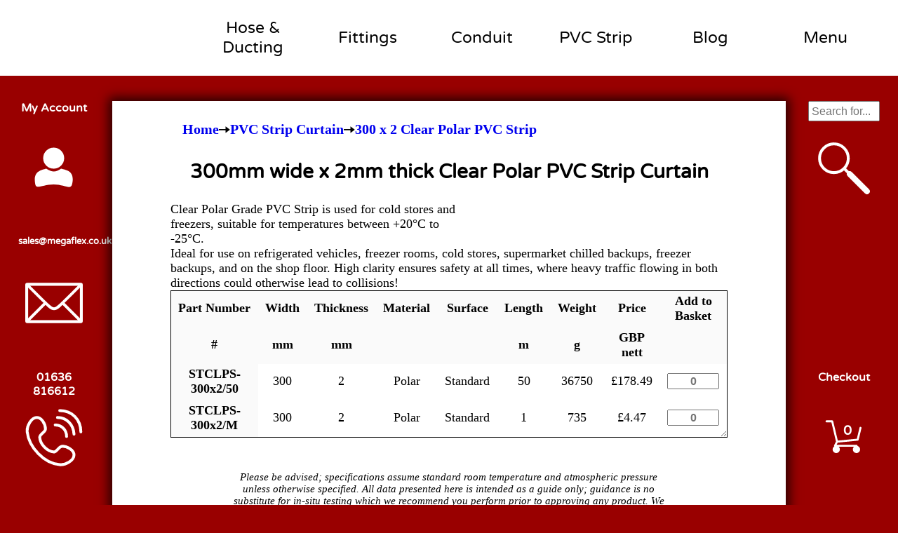

--- FILE ---
content_type: text/html; charset=UTF-8
request_url: https://www.megaflex.co.uk/pvc-strip/300x2-clear-polar-cold-store-pvc-strip
body_size: 19243
content:
<!DOCTYPE html><html lang="en"><head><meta charset="UTF-8"/><base href="/"/><meta http-equiv="Content-Type" content="text/html; charset=utf-8" /><meta name="language" content="en"/><meta name="viewport" content="width=device-width, initial-scale=1"><meta http-equiv="X-UA-Compatible" content="IE=edge,chrome=1" /><meta name="twitter:card" content="summary_large_image" /><meta name="twitter:site" content="@MegaflexUK" /><meta name="twitter:site:id" content="4869118102" /><meta name="twitter:creator" content="@MegaflexUK" /><meta name="twitter:creator:id" content="4869118102" /><meta http-equiv="Content-Language" content="en-GB" /><meta property="og:locale" content="en_GB" /><meta property="og:site_name" content="Megaflex" /><meta name="author" content="Megaflex Limited"/><meta name="copyright" content="Megaflex Limited"/><meta name="distribution" content="Global"/><meta name="classification" content="hose, tubing, tube, ducting, fittings, hosetails, conduit, pvc strip curtain, pvc strip doors, suction hose, suction and delivery, s&d hose, industrial, agricultural, sales, manufacturing, manufacturer, plastic, polyurethane, pvc"/><link rel="icon" href="data:image/svg+xml,%3Csvg xmlns='http://www.w3.org/2000/svg' stroke='%23900' stroke-linecap='round' viewBox='0 0 500 500'%3E%3Crect width='500' height='500' fill='%23fff' stroke='none' rx='75'/%3E%3Cpath id='a' fill='none' stroke-width='50' d='M38 314C87 592 127 97 151 98c18 0 61 309 99 300 39 9 81-300 99-300 25-1 65 494 114 216'/%3E%3Cuse stroke='%23c00' stroke-dasharray='300 350' stroke-dashoffset='1840' href='%23a'/%3E%3Cpath id='b' fill='%23f55' stroke='%23f55' stroke-width='5' d='m101 285 53-199-27 15z'/%3E%3Cuse href='%23b' transform='rotate(2.5,287,4654)'/%3E%3C/svg%3E" type="image/x-icon"/><link rel="canonical" href="https://www.megaflex.co.uk/pvc-strip/300x2-clear-polar-cold-store-pvc-strip"/><meta property="og:url" content="https://www.megaflex.co.uk/pvc-strip/300x2-clear-polar-cold-store-pvc-strip" /><meta name="title" content="300mm wide x 2mm thick Clear Polar PVC Strip Curtain"/><title>300mm wide x 2mm thick Clear Polar PVC Strip Curtain | Megaflex</title><meta property="og:title" content="300mm wide x 2mm thick Clear Polar PVC Strip Curtain" /><meta name="description" content="300mm wide x 2mm thick Clear Polar PVC Strip Curtain"/><meta property="og:description" content="300mm wide x 2mm thick Clear Polar PVC Strip Curtain" /><meta name="keywords" content="300x2&comma; clear&comma; polar&comma; cold&comma; store&comma; pvc&comma; strip&comma; curtain&comma; rolls&comma; doors"/><link rel="stylesheet" type="text/css" href="css/240326.min.css"/></head><body><nav id=nav role="navigation"><a href=/ title=Home><svg fill="none" stroke="#900" stroke-linecap="round" stroke-linejoin="round" stroke-width="50" viewBox="0 0 1400 500" xmlns="http://www.w3.org/2000/svg"><path id="d" d="M30 314C79 592 119 97 143 98c18 0 61 309 99 300 39 9 81-300 99-300 25-1 65 494 114 216"/><g stroke="#000" stroke-width="20"><path id="m" d="m572 300v-100l44.5 67 44.5-67v100"/><path id="e" d="m696 250h64m2-50h-47c-10 0-19 10-19 20v60c0 10 10 20 19 20h47"/><path id="g" d="m862 200h-47c-10 0-21 10-21 20v60c0 10 10 20 21 20h37c10 0 18-10 18-20v-30h-40"/><path id="a" d="m973 250h-69m0 50v-80c0-10 10-20 21-20h27c10 0 21 10 21 20v80"/><path id="f" d="m1009 250h61m4-50h-44c-10 0-21 10-21 20v80"/><path id="l" d="m1106 200v100h61"/><path id="i" d="m1193.5 250h64m2-50h-47c-10 0-19 10-19 20v60c0 10 10 20 19 20h47"/><path id="x" d="m1369 200-78 100m0-100 78 100"/></g><use id="s" stroke="#C00" stroke-dasharray="300 350" stroke-dashoffset="1840" href="#d"/><path id="y" d="m93 285 53-199-27 15z" fill="#f55" stroke="#f55" stroke-width="5"/><use id="z" transform="rotate(2.5,287,4654)" href="#y"/><use id="h" stroke="#4a0000" stroke-dasharray="2 1915" stroke-dashoffset="456" stroke-width="40" href="#d"/></svg></a><input type="checkbox" id="mobile-toggle" autocomplete="off" onchange="menu_mobile_close();"/><label for="mobile-toggle" class="menuToggle"><svg xmlns="http://www.w3.org/2000/svg" viewBox="0 0 100 100"><path d="M20 29h60s14 0 15 38c0 11-4 15-10 15-5 0-10-7-10-7L25 25" class="menutogline menutogline1"/><path d="M20 50h60" class="menutogline menutogline2"/><path d="M20 71h60s14 0 15-38c0-11-4-15-10-15-5 0-10 7-10 7L25 75" class="menutogline menutogline3"/></svg></label><ul><li id="HA0"><a href="hose" title="Hose &amp; Ducting" data-m="HA0">Hose &amp; Ducting</a><div><ul><li class="menu-all"><a href="hose" title="All Hose & Ductings">All Hose & Ductings</a></li><li><a href="hose" title="All Hose &amp; Ducting Materials" data-m="HA1">Hose by Material</a></li><li><a href="items/all" title="All Hose &amp; Ducting Applications" data-m="HA2">Hose by Application</a></li><li><a href="hose" title="All Hose &amp; Ducting Industries" data-m="HA3">Hose by Industry</a></li><li><a data-m="HA4"></a></li><li><a href="suction-delivery-hose" title="Suction &amp; Delivery Hose" data-m="HA5">Suction &amp; Delivery</a></li><li><a href="delivery-hose" title="Pressure Hose" data-m="HA6">Pressure</a></li><li><a href="ducting" title="Ducting &amp; Vacuum Hose" data-m="HA7">Vacuum</a></li><li><a href="tubing" title="Tubing and Peristaltic Tubing" data-m="HA8">Unreinforced Tubing</a></li><li><a href="automotive-hose" title="Automotive Blue Silicone Hose" data-m="HA9">Automotive</a></li><li><a data-m="HA10"></a></li><li><a href="s/rubber-hose" title="Rubber Hose" data-m="HA11">Rubber Hose</a></li><li><a href="s/pvc-tube" title="PVC Tubing" data-m="HA12">PVC Tube</a></li><li><a href="tubing/dekabon-tube-synflex-1300-tubing" title="Dekabon Synflex 1300 Tubing" data-m="HA13">Dekabon</a></li><li><a href="i/nylon-tube" title="Nylon Tubing" data-m="HA14">Nylon Tube</a></li><li><a href="tubing/ptfe-tube" title="PTFE Tube" data-m="HA15">PTFE Tubing</a></li><li><a href="s/viton-tubing" title="Viton Tube" data-m="HA16">Viton Tubing</a></li><li><a data-m="HA17"></a></li><li><a href="items/layflat-hose" title="Layflat Delivery Hose" data-m="HA18">Layflat Hose</a></li><li><a href="s/hose-reel" title="Self-Retracting &amp; Manual Hose Reels" data-m="HA19">Retractable Hose Reels</a></li><li><a href="s/marine-wet-exhaust-hose" title="Marine Wet Exhaust Hose" data-m="HA20">Marine Exhaust</a></li></ul><div><ul data-n="1"><li><a href="tubing/clear-pvc-tube" title="PVC Tubing" data-o="HB1">PVC Tube</a></li><li><a href="s/pvc-ducting" title="PVC Ducting" data-o="HB2">PVC Ducting</a></li><li><a href="i/nylon-tube" title="Nylon Tubing" data-o="HB3">Nylon Tube</a></li><li><a href="s/polyurethane-tube" title="Polyurethane Tubing" data-o="HB4">Polyurethane Tube</a></li><li><a href="s/polyurethane-ducting" title="Polyurethane Ducting" data-o="HB5">Polyurethane Ducting</a></li><li><a href="s/rubber-hose" title="Rubber Hose" data-o="HB6">Rubber Hose</a></li><li><a href="s/uhmwpe-hose" title="Ultra High Molecular Weight Polyethylene Chemical Hose" data-o="HB7">UHMWPE Chemical Hose</a></li><li><a href="tubing/ptfe-tube" title="Polytetrafluoroethylene Tubing" data-o="HB8">PTFE Tube</a></li><li><a href="tubing/industrial-viton-tube" title="Viton Tubing" data-o="HB9">Viton Tube</a></li><li><a href="tubing/peristaltic-santoprene-tube" title="Santoprene Tubing" data-o="HB10">Santoprene Tube</a></li><li><a href="tubing/silicone-tube" title="Silicone Tubing" data-o="HB11">Silicone Tube</a></li><li><a href="tubing/black-neoprene-tube" title="Neoprene Tubing" data-o="HB12">Neoprene Tube</a></li><li><a href="tubing/nitrile-rubber-tube" title="Nitrile Rubber Tubing NBR" data-o="HB13">Nitrile Tube</a></li><li><a href="tubing/latex-tube" title="Latex Natural Rubber Tubing" data-o="HB14">Latex Tube</a></li><li><a href="tubing/ldpe-tube" title="Low Density Polyethylene Tubing" data-o="HB15">LDPE Tube</a></li><li><a href="tubing/dekabon-tube-synflex-1300-tubing" title="Dekabon Synflex 1300 Tubing" data-o="HB16">Dekabon Tube</a></li><li><a href="tubing/epdm-rubber-tube" title="EPDM Tubing" data-o="HB17">EPDM Tube</a></li><li><a href="tubing/red-natural-rubber-tube" title="Red Natural Rubber Tubing" data-o="HB18">Red Rubber Tubing</a></li><li><a href="ducting/glass-reinf-ducting" title="Glass Reinforced Ducting" data-o="HB19">Glass-Reinforced Ducting</a></li></ul><ul data-n="2"><li><a href="items/steam-hose" title="Rubber Steam Hose" data-o="HB20">Steam Hose</a></li><li><a href="items/gas-welding-hose" title="Gas Welding Hose" data-o="HB21">Gas Welding Hose</a></li><li><a href="items/concrete-placement-hose" title="Concrete &amp; Cement Delivery Hose" data-o="HB22">Concrete Placement Hose</a></li><li><a href="items/paddock-cleaner-vacuum-hose" title="Paddock Cleaner Replacement Hose" data-o="HB23">Paddock Cleaning Vacuum</a></li><li><a href="items/wood-pellet-suction-hose" title="Woodworking &amp; Sawdust Collection Hose" data-o="HB24">Wood-Working/Wood Chip</a></li><li><a href="s/fume-extraction" title="Fume Extraction &amp; Ventilation Ducting" data-o="HB25">Welding Fume Extraction</a></li><li><a href="s/flame-retardant-ducting" title="Flame Retardant Ducting" data-o="HB26">Flame Retardant Ducting</a></li><li><a href="s/abrasion-resistant" title="Abrasion Resistant Ducting" data-o="HB27">Abrasion Resistant Ducting</a></li><li><a href="s/conductive-ducting" title="Antistatic &amp; Conductive Ducting" data-o="HB28">Antistatic/Conductive Ducting</a></li><li><a href="s/high-temp-ducting" title="High Temperature Ducting" data-o="HB29">High Temperature Ducting</a></li><li><a href="s/food-grade-ducting" title="Food Grade Ducting" data-o="HB30">Food Quality Ducting</a></li><li><a href="s/uhmwpe-hose" title="Ultra High Molecular Weight Polyethylene Chemical Hose" data-o="HB31">Chemical Resistant</a></li><li><a href="s/air-conditioning-ducting" title="Air Conditioning Ducting" data-o="HB32">Air Conditioning Ducting</a></li><li><a href="s/ventilation-ducting" title="Ventilation Ducting" data-o="HB33">Ventilation Ducting</a></li><li><a href="s/microbe-resistant-ducting" title="Microbe &amp; Hydrolysis Resistant" data-o="HB34">Microbe &amp; Hydrolysis Resistant</a></li><li><a href="s/crush-ducting-ducting" title="Crush Resistant Ducting" data-o="HB35">Crush Resistant Ducting</a></li><li><a href="s/exhaust-extraction-ducting" title="Exhaust Gas Extraction" data-o="HB36">Exhaust Gas Extraction</a></li><li><a href="s/pharmaceutical-ducting" title="Pharmaceutical" data-o="HB37">Pharmaceutical</a></li><li><a href="s/vacuum-ducting" title="Vacuum Ducting" data-o="HB38">Vacuum Ducting</a></li></ul><ul data-n="3"><li><a href="items/wood-pellet-suction-hose" title="Woodworking &amp; Sawdust Collection Hose" data-o="HB39">Wood Working</a></li><li><a href="s/pharmaceutical-ducting" title="Pharmaceutical" data-o="HB40">Pharmaceutical</a></li><li><a href="s/food-grade-ducting" title="Food Grade Ducting" data-o="HB41">Food Handling</a></li><li><a href="s/uhmwpe-hose" title="Ultra High Molecular Weight Polyethylene Chemical Hose" data-o="HB42">Chemical Handling</a></li><li><a href="items/concrete-placement-hose" title="Concrete &amp; Cement Delivery Hose" data-o="HB43">Cement / Building</a></li><li><a href="automotive-hose" title="Automotive Hose" data-o="HB44">Automotive</a></li><li><a href="s/ventilation-ducting" title="Ventilation Ducting" data-o="HB45">Ventilation</a></li><li><a href="s/air-conditioning-ducting" title="Air Conditioning Ducting" data-o="HB46">Air Conditioning</a></li><li><a href="s/exhaust-extraction-ducting" title="Exhaust Gas Extraction" data-o="HB47">Fume Extraction</a></li><li><a href="s/agricultural-hose" title="Agricultural &amp; Crop Spray Hose" data-o="HB48">Agricultural</a></li><li><a href="s/milk-hose" title="Milk Transfer Hose" data-o="HB49">Milk Processing</a></li><li><a href="s/brewing-hose" title="Brewers Hoses" data-o="HB50">Brewing</a></li><li><a href="items/gas-welding-hose" title="Gas Welding Hose" data-o="HB51">Welding</a></li><li><a href="s/marine-hose" title="Marine Hose" data-o="HB52">Marine</a></li><li><a href="s/aircraft-hose" title="Aircraft Re/De-Fuelling Hose" data-o="HB53">Aircraft</a></li><li><a href="s/pneumatic-tube" title="Pneumatic Tubing" data-o="HB54">Pneumatic</a></li><li><a href="s/oil-hose" title="Oil Suction &amp; Delivery Hose" data-o="HB55">Oil</a></li><li><a href="s/fire-hose" title="Fire Service Hoses / Water Hose" data-o="HB56">Fire / Rescue</a></li><li><a href="delivery-hose/furnace-door-coolant-hose" title="Furnace Door Coolant Hose" data-o="HB57">Furnace Door Coolant</a></li></ul><ul data-n="4"></ul><ul data-n="5"></ul><ul data-n="6"><li><a href="delivery-hose/clear-reinforced-pvc-hose" title="Clear Reinforced PVC Tubing" data-o="HB58">Clear Braided</a></li><li><a href="s/rubber-textile-hose" title="Rubber Braided Hose" data-o="HB59">Rubber Braided</a></li><li><a href="items/layflat-hose" title="Layflat Delivery Hose" data-o="HB60">Layflat Hose</a></li><li><a href="s/agricultural-hose" title="Agricultural &amp; Crop Spray Hose" data-o="HB61">Agricultural Spraying</a></li><li><a href="s/breathing-air-hose" title="Breathing Air Hose" data-o="HB62">Breathing Air Hose</a></li><li><a href="s/wras-approved" title="WRAS Approved" data-o="HB63">WRAS Approved</a></li><li><a href="s/brewing-hose" title="Brewers Hoses" data-o="HB64">Brewers Hose</a></li><li><a href="s/dairy-washdown" title="Dairy Washdown Hose" data-o="HB65">Dairy Washdown</a></li><li><a href="s/rubber-air-hose" title="Rubber Air Hose" data-o="HB66">Air Hose</a></li><li><a href="s/rubber-chemical-hose" title="Rubber Chemical Hose" data-o="HB67">Chemical Hose</a></li></ul><ul data-n="7"><li><a href="s/pvc-ducting" title="PVC Ducting" data-o="HB68">PVC Ducting</a></li><li><a href="s/polyurethane-ducting" title="Polyurethane Ducting" data-o="HB69">Polyurethane Ducting</a></li><li><a href="s/high-temp-ducting" title="High Temperature Ducting" data-o="HB70">High Temperature</a></li><li><a href="s/abrasion-resistant" title="Abrasion Resistant Ducting" data-o="HB71">High Abrasion</a></li><li><a href="s/food-grade-ducting" title="Food Grade Ducting" data-o="HB72">Food Grade</a></li><li><a href="items/paddock-cleaner-vacuum-hose" title="Paddock Cleaner Replacement Hose" data-o="HB73">Paddock Cleaner</a></li><li><a href="items/paddock-cleaner-vacuum-hose" title="Leaf Collector Hose" data-o="HB74">Leaf Collector</a></li><li><a href="items/wood-pellet-suction-hose" title="Woodworking &amp; Sawdust Collection Hose" data-o="HB75">Sawdust Extraction</a></li><li><a href="items/wood-pellet-suction-hose" title="Woodworking &amp; Sawdust Collection Hose" data-o="HB76">Wood Chips</a></li><li><a href="items/wood-pellet-suction-hose" title="Woodworking &amp; Sawdust Collection Hose" data-o="HB77">Wood Pellets</a></li><li><a href="ducting/zeus-pu-antistatic-ester-polyurethane-ducting" title="Sand Blast Recovery Hose" data-o="HB78">Sand Blast Recovery</a></li></ul><ul data-n="8"><li><a href="tubing/ptfe-tube" title="Polytetrafluoroethylene Tubing" data-o="HB79">PTFE Tube</a></li><li><a href="i/nylon-tube" title="Nylon Tubing" data-o="HB80">Nylon Tubing</a></li><li><a href="s/polyurethane-tube" title="Polyurethane Tubing" data-o="HB81">Polyurethane Tube</a></li><li><a href="tubing/ldpe-tube" title="Low Density Polyethylene Tubing" data-o="HB82">LDPE Tube</a></li><li><a href="tubing/latex-tube" title="Latex Natural Rubber Tubing" data-o="HB83">Latex Tube</a></li><li><a href="tubing/red-natural-rubber-tube" title="Red Natural Rubber Tubing" data-o="HB84">Red Rubber Tubing</a></li><li><a href="tubing/black-neoprene-tube" title="Neoprene Tubing" data-o="HB85">Neoprene Tube</a></li><li><a href="tubing/nitrile-rubber-tube" title="Nitrile Rubber Tubing NBR" data-o="HB86">Nitrile Tube</a></li><li><a href="tubing/epdm-rubber-tube" title="EPDM Tubing" data-o="HB87">EPDM Tube</a></li><li><a href="tubing/peristaltic-santoprene-tube" title="Santoprene Tubing" data-o="HB88">Santoprene Tube</a></li><li><a href="s/silicone-tube" title="Silicone Tubing" data-o="HB89">Silicone Tube</a></li><li><a href="tubing/industrial-viton-tube" title="Viton Tubing" data-o="HB90">Viton Tube</a></li><li><a href="tubing/clear-pvc-tube" title="PVC Tubing" data-o="HB91">PVC Tube</a></li><li><a href="tubing/dekabon-tube-synflex-1300-tubing" title="Dekabon Synflex 1300 Tubing" data-o="HB92">Dekabon Tubing</a></li></ul><ul data-n="9"><li><a href="automotive-hose" title="Automotive Blue Silicone Hose" data-o="HB93">Blue Silicone Hose Lengths</a></li><li><a href="automotive-hose" title="Marine Silicone Hose" data-o="HB94">Marine &amp; Wet Exhaust Hose</a></li><li><a href="automotive-hose" title="Turbo &amp; Intercooler Silicone Hose" data-o="HB95">TurboCharger &amp; Intercooler</a></li><li><a href="automotive-hose" title="Fluorosilicone Hose" data-o="HB96">Fluorosilicone Lengths</a></li></ul><ul data-n="10"></ul><ul data-n="11"><li><a href="s/rubber-air-hose" title="Rubber Air Hose" data-o="HB97">Air Hose</a></li><li><a href="s/rubber-water-hose" title="Rubber Water Hose" data-o="HB98">Water Hose</a></li><li><a href="s/rubber-hot-water-steam" title="Rubber Hot Water &amp; Steam" data-o="HB99">Hot Water &amp; Steam</a></li><li><a href="s/rubber-welding-gas" title="Rubber Welding &amp; Gas" data-o="HB100">Welding &amp; Gas</a></li><li><a href="s/rubber-oil-hose" title="Rubber Oil Hose" data-o="HB101">Oil Hose</a></li><li><a href="s/rubber-aircraft-refuelling" title="Rubber Aircraft Refuelling" data-o="HB102">Aircraft Refuelling</a></li><li><a href="s/rubber-marine-hose" title="Rubber Marine Hose" data-o="HB103">Marine Hose</a></li><li><a href="s/rubber-food-quality" title="Rubber Food Quality" data-o="HB104">Food Quality</a></li><li><a href="s/rubber-chemical-hose" title="Rubber Chemical Hose" data-o="HB105">Chemical Hose</a></li><li><a href="s/rubber-automotive-hose" title="Rubber Automotive Hose" data-o="HB106">Automotive Hose</a></li><li><a href="s/rubber-material-handling" title="Rubber Material Handling" data-o="HB107">Material Handling</a></li><li><a href="s/rubber-fuel-hose" title="Rubber Fuel Hose" data-o="HB108">Fuel Hose</a></li><li><a href="s/brewing-hose" title="Brewers Hoses" data-o="HB109">Brewers Hose</a></li></ul><ul data-n="12"><li><a href="delivery-hose/clear-reinforced-pvc-hose" title="Clear Reinforced PVC Tubing" data-o="HB110">Clear Braided Hose</a></li><li><a href="tubing/clear-pvc-tube" title="PVC Tubing" data-o="HB111">Clear PVC Tubing</a></li><li><a href="tubing/clear-laboratory-pvc-tubing" title="PVC Laboratory Tubing" data-o="HB112">Clear PVC Lab Tubing</a></li><li><a href="tubing/clear-blue-laboratory-pvc-tubing" title="Blue Tint Lab Tubing" data-o="HB113">Blue Tint Lab Tubing</a></li><li><a href="tubing/clear-black-laboratory-pvc-tubing" title="Black Tint Lab Tubing" data-o="HB114">Black Tint Lab Tubing</a></li><li><a href="tubing/clear-red-laboratory-pvc-tubing" title="Red Tint Lab Tubing" data-o="HB115">Red Tint Lab Tubing</a></li><li><a href="tubing/clear-green-laboratory-pvc-tubing" title="Green Tint Lab Tubing" data-o="HB116">Green Tint Lab Tubing</a></li><li><a href="tubing/clear-yellow-laboratory-pvc-tubing" title="Yellow Tint Lab Tubing" data-o="HB117">Yellow Tint Lab Tubing</a></li><li><a href="tubing/clear-microbore-laboratory-pvc-tubing" title="Clear Micro-size Lab Tubing" data-o="HB118">Clear Micro-size Lab Tubing</a></li></ul><ul data-n="13"><li><a href="tubing/dekabon-tube-synflex-1300-tubing" title="Dekabon Synflex 1300 Tubing" data-o="HB119">Synflex 1300 Tubing</a></li></ul><ul data-n="14"><li><a href="tubing/metric-flexible-nylon-tube" title="Metric Flexible Nylon Tubing" data-o="HB120">Flexible (Metric)</a></li><li><a href="tubing/imperial-flexible-nylon-tube" title="Imperial Flexible Nylon Tubing" data-o="HB121">Flexible (Imperial)</a></li><li><a href="tubing/metric-semi-rigid-nylon-tube" title="Metric Semi-Rigid Nylon Tubing" data-o="HB122">Semi-Rigid (Metric)</a></li><li><a href="tubing/imperial-semi-rigid-nylon-tube" title="Imperial Semi-Rigid Nylon Tubing" data-o="HB123">Semi-Rigid (Imperial)</a></li><li><a href="tubing/rigid-nylon-ringmain-tube" title="Rigid Nylon Pipe for Ringmain" data-o="HB124">Rigid Nylon Pipe</a></li><li><a href="tubing/pneumatic-nylon-airline-coils" title="Nylon Airline &amp; Airbrake Coils" data-o="HB125">Pneumatic Airline Coils</a></li><li><a href="tubing/nylon-multi-tube" title="Nylon Multi-Tubing" data-o="HB126">Nylon Multitube</a></li></ul><ul data-n="15"><li><a href="tubing/ptfe-tube" title="Metric Polytetrafluoroethylene Tubing" data-o="HB127">Flexible (Metric)</a></li><li><a href="tubing/ptfe-tube" title="Imperial Polytetrafluoroethylene Tubing" data-o="HB128">Flexible (Imperial)</a></li><li><a href="s/ptfe-sleeve" title="PTFE Electrical Sleeving" data-o="HB129">Electrical Sleeving</a></li><li><a href="s/rptfe" title="PTFE Engineering Material" data-o="HB130">Engineering Rod</a></li><li><a href="s/tptfe" title="PTFE Engineering Material" data-o="HB131">Engineering Tube</a></li></ul><ul data-n="16"><li><a href="tubing/industrial-viton-tube" title="Industrial Viton Tubing" data-o="HB132">Industrial Grade</a></li><li><a href="tubing/peristaltic-viton-tube" title="Peristaltic Viton Tubing" data-o="HB133">Peristaltic Grade</a></li><li><a href="tubing/microbore-viton-tube" title="Micro-Peristaltic Viton Tubing" data-o="HB134">Micro-Peristaltic</a></li></ul><ul data-n="17"></ul><ul data-n="18"></ul><ul data-n="19"></ul><ul data-n="20"></ul></div><div id="menu-H-box"></div></div></li><li id="FA0"><a href="fittings" title="Fittings &amp; Valves" data-m="FA0">Fittings</a><div><ul><li class="menu-all"><a href="fittings" title="All Fittings">All Fittings</a></li><li><a href="fittings/clips-clamps" title="Clips and Clamps" data-m="FA70">Clips and Clamps</a></li><li><a href="fittings/lubrication" title="Lubrication" data-m="FA71">Lubrication</a></li><li><a href="fittings/pressure-wash" title="Pressure Wash" data-m="FA72">Pressure Wash</a></li><li><a href="fittings/fuelling" title="Fuelling" data-m="FA73">Fuelling</a></li><li><a href="fittings/hose-fittings-couplings" title="Hose, Fittings and Couplings" data-m="FA74">Hose, Fittings and Couplings</a></li><li><a href="fittings/hose-reels" title="Hose Reels" data-m="FA75">Hose Reels</a></li><li><a href="fittings/pipe-pipe-fittings" title="Pipe and Pipe Fittings" data-m="FA76">Pipe and Pipe Fittings</a></li><li><a href="fittings/tools-workshop-equipment" title="Tools and Workshop Equipment" data-m="FA77">Tools and Workshop Equipment</a></li><li><a href="fittings/inspection-equipment" title="Inspection Equipment" data-m="FA78">Inspection Equipment</a></li><li><a href="fittings/ppe" title="PPE" data-m="FA79">PPE</a></li><li><a href="fittings/power-management" title="Power Management" data-m="FA80">Power Management</a></li><li><a href="fittings/maintenance-sprays-greases-paints" title="Maintenance, Sprays, Greases and Paints" data-m="FA81">Maintenance, Sprays, Greases and Paints</a></li><li><a href="fittings/flanges-gaskets" title="Flanges and Flange Gaskets" data-m="FA82">Flanges and Flange Gaskets</a></li><li><a href="fittings/plumbing-pipe-fittings" title="Plumbing Pipe and Fittings" data-m="FA83">Plumbing Pipe and Fittings</a></li><li><a href="fittings/misting-systems" title="Misting Systems" data-m="FA84">Misting Systems</a></li><li><a href="fittings/pneumatic-connectors" title="Connectors" data-m="FA85">Connectors</a></li><li><a href="fittings/cylinders-accessories" title="Cylinders and Accessories" data-m="FA86">Cylinders and Accessories</a></li><li><a href="fittings/valves-control" title="Valves and Control" data-m="FA87">Valves and Control</a></li><li><a href="fittings/tubing-accessories" title="Tubing and Accessories" data-m="FA88">Tubing and Accessories</a></li><li><a href="fittings/air-preparation" title="Air Preparation" data-m="FA89">Air Preparation</a></li><li><a href="fittings/measurement-instrumentation" title="Measurement and Instrumentation" data-m="FA90">Measurement and Instrumentation</a></li><li><a href="fittings/vacuum-accessories" title="Vacuum and Accessories" data-m="FA91">Vacuum and Accessories</a></li><li><a href="fittings/quick-release-couplings-plugs" title="Quick Release Couplings and Plugs" data-m="FA92">Quick Release Couplings and Plugs</a></li><li><a href="fittings/hydraulic-connectors" title="Connectors" data-m="FA93">Connectors</a></li><li><a href="fittings/flexible-hose-inserts-rigid-tubing" title="Flexible Hose, Inserts and Rigid Tubing" data-m="FA94">Flexible Hose, Inserts and Rigid Tubing</a></li><li><a href="fittings/reservoir-accessories" title="Reservoir Accessories" data-m="FA95">Reservoir Accessories</a></li><li><a href="fittings/monitoring-testing" title="Monitoring and Testing" data-m="FA96">Monitoring and Testing</a></li><li><a href="fittings/fluids-spill-management" title="Fluids and Spill Management" data-m="FA97">Fluids and Spill Management</a></li><li><a href="fittings/hydraulic-seals" title="Seals" data-m="FA98">Seals</a></li><li><a href="fittings/quick-release-couplings" title="Quick Release Couplings" data-m="FA99">Quick Release Couplings</a></li><li><a href="fittings/industrial-valves" title="Industrial Valves" data-m="FA100">Industrial Valves</a></li><li><a href="fittings/filtration-contamination-control" title="Filtration and Contamination Control" data-m="FA101">Filtration and Contamination Control</a></li><li><a href="fittings/electrical" title="Electrical" data-m="FA102">Electrical</a></li><li><a href="fittings/mobile-valves" title="Mobile Valves" data-m="FA103">Mobile Valves</a></li><li><a href="fittings/pumps" title="Pumps" data-m="FA104">Pumps</a></li><li><a href="fittings/accumulators-coolers-heating" title="Accumulators, Coolers and Heating" data-m="FA105">Accumulators, Coolers and Heating</a></li><li><a href="fittings/cylinders-actuators" title="Cylinders and Actuators" data-m="FA106">Cylinders and Actuators</a></li><li><a href="fittings/mobile-motors" title="Mobile Motors" data-m="FA107">Mobile Motors</a></li><li><a href="fittings/ring-main-systems" title="Ring Main Systems" data-m="FA108">Ring Main Systems</a></li><li><a href="fittings/compressed-air-equipment" title="Compressed Air Equipment" data-m="FA109">Compressed Air Equipment</a></li><li><a href="fittings/actuated-valves" title="Actuated Valves" data-m="FA110">Actuated Valves</a></li><li><a href="fittings/manual-valves" title="Manual Valves" data-m="FA111">Manual Valves</a></li><li><a href="fittings/solenoid-valves" title="Solenoid Valves" data-m="FA112">Solenoid Valves</a></li><li><a href="fittings/steam-valves-accessories" title="Steam Valves and Accessories" data-m="FA113">Steam Valves and Accessories</a></li><li><a href="fittings/instrumentation" title="Instrumentation" data-m="FA114">Instrumentation</a></li></ul><div><ul data-n="70"><li><a href="fittings/clips" title="Clips" data-o="FB5796">Clips</a></li><li><a href="fittings/clamps" title="Clamps" data-o="FB5797">Clamps</a></li><li><a href="fittings/bands-tools-accessories" title="Bands, Tools and Accessories" data-o="FB5798">Bands, Tools and Accessories</a></li><li><a href="fittings/pipe-hanging-equipment" title="Pipe Hanging Equipment" data-o="FB5799">Pipe Hanging Equipment</a></li></ul><ul data-n="71"><li><a href="fittings/hose-fittings-nipples" title="Hose, Fittings and Nipples" data-o="FB5800">Hose, Fittings and Nipples</a></li><li><a href="fittings/lubricant-pumps" title="Pumps" data-o="FB5801">Pumps</a></li><li><a href="fittings/lubrication-accessories" title="Accessories" data-o="FB5802">Accessories</a></li><li><a href="fittings/distribution-elements" title="Distribution Elements" data-o="FB5803">Distribution Elements</a></li></ul><ul data-n="72"><li><a href="fittings/lances-triggers" title="Lances and Triggers" data-o="FB5804">Lances and Triggers</a></li><li><a href="fittings/pressure-wash-accessories" title="Accessories" data-o="FB5805">Accessories</a></li><li><a href="fittings/guns" title="Guns" data-o="FB5806">Guns</a></li><li><a href="fittings/pressure-wash-fittings" title="Fittings" data-o="FB5807">Fittings</a></li><li><a href="fittings/pressure-wash-hose" title="Hose" data-o="FB5808">Hose</a></li></ul><ul data-n="73"><li><a href="fittings/drains" title="Drains" data-o="FB5809">Drains</a></li><li><a href="fittings/triggers" title="Triggers" data-o="FB5810">Triggers</a></li><li><a href="fittings/fuel-filters" title="Filters" data-o="FB5811">Filters</a></li><li><a href="fittings/fuel-pumps" title="Pumps" data-o="FB5812">Pumps</a></li><li><a href="fittings/fuel-gauges" title="Gauges" data-o="FB5813">Gauges</a></li><li><a href="fittings/hose-fittings-assemblies" title="Hose, Fittings and Assemblies" data-o="FB5814">Hose, Fittings and Assemblies</a></li><li><a href="fittings/meters" title="Meters" data-o="FB5815">Meters</a></li></ul><ul data-n="74"><li><a href="fittings/ducting" title="Ducting" data-o="FB5816">Ducting</a></li><li><a href="fittings/hose-assemblies" title="Hose Assemblies" data-o="FB5817">Hose Assemblies</a></li><li><a href="fittings/industrial-hose" title="Hose" data-o="FB5818">Hose</a></li><li><a href="fittings/fittings-couplings" title="Fittings and Couplings" data-o="FB5819">Fittings and Couplings</a></li></ul><ul data-n="75"><li><a href="fittings/hose-reel-with-hose" title="Hose Reel with Hose" data-o="FB5820">Hose Reel with Hose</a></li><li><a href="fittings/bare-reels" title="Bare Reels" data-o="FB5821">Bare Reels</a></li></ul><ul data-n="76"><li><a href="fittings/irrigation" title="Irrigation" data-o="FB5822">Irrigation</a></li><li><a href="fittings/adaptors-fittings" title="Adaptors and Fittings" data-o="FB5823">Adaptors and Fittings</a></li><li><a href="fittings/compression" title="Compression" data-o="FB5824">Compression</a></li><li><a href="fittings/weld-fittings" title="Weld Fittings" data-o="FB5825">Weld Fittings</a></li><li><a href="fittings/hygienic-pipe-fittings" title="Hygienic" data-o="FB5826">Hygienic</a></li><li><a href="fittings/pipe" title="Pipe" data-o="FB5827">Pipe</a></li><li><a href="fittings/flexible-pipe-joints" title="Flexible Pipe Joints" data-o="FB5828">Flexible Pipe Joints</a></li></ul><ul data-n="77"><li><a href="fittings/threading-equipment" title="Threading Equipment" data-o="FB5829">Threading Equipment</a></li><li><a href="fittings/security" title="Security" data-o="FB5830">Security</a></li><li><a href="fittings/castors" title="Castors" data-o="FB5831">Castors</a></li><li><a href="fittings/storage" title="Storage" data-o="FB5832">Storage</a></li><li><a href="fittings/hand-tools" title="Hand Tools" data-o="FB5833">Hand Tools</a></li><li><a href="fittings/tyre-inflation" title="Tyre Inflation" data-o="FB5834">Tyre Inflation</a></li><li><a href="fittings/tube-bending-equipment" title="Tube Bending Equipment" data-o="FB5835">Tube Bending Equipment</a></li><li><a href="fittings/fluid-transfer" title="Fluid Transfer" data-o="FB5836">Fluid Transfer</a></li><li><a href="fittings/paint-spraying-equipment" title="Paint Spraying Equipment" data-o="FB5837">Paint Spraying Equipment</a></li><li><a href="fittings/cutting-equipment" title="Cutting Equipment" data-o="FB5838">Cutting Equipment</a></li><li><a href="fittings/lifting-equipment" title="Lifting Equipment" data-o="FB5839">Lifting Equipment</a></li><li><a href="fittings/tube-forming-equipment" title="Tube Forming Equipment" data-o="FB5840">Tube Forming Equipment</a></li><li><a href="fittings/air-tools" title="Air Tools" data-o="FB5841">Air Tools</a></li></ul><ul data-n="78"><li><a href="fittings/leak-detection" title="Leak Detection" data-o="FB5842">Leak Detection</a></li><li><a href="fittings/inspection" title="Inspection" data-o="FB5843">Inspection</a></li><li><a href="fittings/thermometers" title="Thermometers" data-o="FB5844">Thermometers</a></li></ul><ul data-n="79"><li><a href="fittings/clothing" title="Clothing" data-o="FB5845">Clothing</a></li><li><a href="fittings/janitorial-equipment" title="Janitorial Equipment" data-o="FB5846">Janitorial Equipment</a></li><li><a href="fittings/flooring" title="Flooring" data-o="FB5847">Flooring</a></li><li><a href="fittings/marking-solutions" title="Marking Solutions" data-o="FB5848">Marking Solutions</a></li></ul><ul data-n="80"><li><a href="fittings/lighting" title="Lighting" data-o="FB5849">Lighting</a></li><li><a href="fittings/plugs-sockets" title="Plugs and Sockets" data-o="FB5850">Plugs and Sockets</a></li></ul><ul data-n="81"><li><a href="fittings/adhesive-sealants" title="Adhesive and Sealants" data-o="FB5851">Adhesive and Sealants</a></li><li><a href="fittings/cleaning-lubrication" title="Cleaning and Lubrication" data-o="FB5852">Cleaning and Lubrication</a></li><li><a href="fittings/paints" title="Paints" data-o="FB5853">Paints</a></li></ul><ul data-n="82"><li><a href="fittings/flanges" title="Flanges" data-o="FB5854">Flanges</a></li></ul><ul data-n="83"><li><a href="fittings/plumbing-pipe" title="Pipe" data-o="FB5855">Pipe</a></li><li><a href="fittings/solder-fittings" title="Solder Fittings" data-o="FB5856">Solder Fittings</a></li><li><a href="fittings/brass-push-fit" title="Brass Push Fit" data-o="FB5857">Brass Push Fit</a></li></ul><ul data-n="84"><li><a href="fittings/fans" title="Fans" data-o="FB5858">Fans</a></li><li><a href="fittings/pump-kits" title="Pump Kits" data-o="FB5859">Pump Kits</a></li></ul><ul data-n="85"><li><a href="fittings/threaded-adaptors" title="Threaded Adaptors" data-o="FB5860">Threaded Adaptors</a></li><li><a href="fittings/push-fittings" title="Push Fittings" data-o="FB5861">Push Fittings</a></li><li><a href="fittings/pneumatic-compression-fittings" title="Compression Fittings" data-o="FB5862">Compression Fittings</a></li><li><a href="fittings/air-brake-components" title="Air Brake Components" data-o="FB5863">Air Brake Components</a></li><li><a href="fittings/hose-adaptors" title="Hose Adaptors" data-o="FB5864">Hose Adaptors</a></li><li><a href="fittings/connector-function-fittings" title="Function Fittings" data-o="FB5865">Function Fittings</a></li><li><a href="fittings/in-line-connectors" title="In-line" data-o="FB5866">In-line</a></li><li><a href="fittings/distribution-manifolds" title="Distribution Manifolds" data-o="FB5867">Distribution Manifolds</a></li></ul><ul data-n="86"><li><a href="fittings/iso-15552" title="ISO 15552" data-o="FB5868">ISO 15552</a></li><li><a href="fittings/iso-6432" title="ISO 6432" data-o="FB5869">ISO 6432</a></li><li><a href="fittings/round-line" title="Round Line" data-o="FB5870">Round Line</a></li><li><a href="fittings/compact" title="Compact" data-o="FB5871">Compact</a></li><li><a href="fittings/pre-charged" title="Pre-charged" data-o="FB5872">Pre-charged</a></li><li><a href="fittings/grippers" title="Grippers" data-o="FB5873">Grippers</a></li><li><a href="fittings/imperial" title="Imperial" data-o="FB5874">Imperial</a></li><li><a href="fittings/rotary-drive" title="Rotary Drive" data-o="FB5875">Rotary Drive</a></li><li><a href="fittings/non-standard" title="Non Standard" data-o="FB5876">Non Standard</a></li><li><a href="fittings/festo-specialist-products" title="Festo Specialist Products" data-o="FB5877">Festo Specialist Products</a></li></ul><ul data-n="87"><li><a href="fittings/valve-accessories" title="Valve Accessories" data-o="FB5878">Valve Accessories</a></li><li><a href="fittings/manual-mechanical-valves" title="Manual and Mechanical Valves" data-o="FB5879">Manual and Mechanical Valves</a></li><li><a href="fittings/valve-function-fittings" title="Function Fittings" data-o="FB5880">Function Fittings</a></li><li><a href="fittings/in-line-valves" title="In-line" data-o="FB5881">In-line</a></li><li><a href="fittings/logic-valves" title="Logic Valves" data-o="FB5882">Logic Valves</a></li><li><a href="fittings/quick-exhaust" title="Quick Exhaust" data-o="FB5883">Quick Exhaust</a></li><li><a href="fittings/pneumatic-solenoid-valves" title="Solenoid Valves" data-o="FB5884">Solenoid Valves</a></li><li><a href="fittings/pilot-valves" title="Pilot Valves" data-o="FB5885">Pilot Valves</a></li><li><a href="fittings/vibrators" title="Vibrators" data-o="FB5886">Vibrators</a></li></ul><ul data-n="88"><li><a href="fittings/polyurethane-tubing" title="Polyurethane Tubing" data-o="FB5887">Polyurethane Tubing</a></li><li><a href="fittings/guns-nozzles" title="Guns and Nozzles" data-o="FB5888">Guns and Nozzles</a></li><li><a href="fittings/polyurethane-recoil-tubing" title="Polyurethane Recoil Tubing" data-o="FB5889">Polyurethane Recoil Tubing</a></li><li><a href="fittings/nylon-tubing" title="Nylon Tubing" data-o="FB5890">Nylon Tubing</a></li><li><a href="fittings/nylon-recoil-tubing" title="Nylon Recoil Tubing" data-o="FB5891">Nylon Recoil Tubing</a></li><li><a href="fittings/pneumatic-tubing-accessories" title="Accessories" data-o="FB5892">Accessories</a></li><li><a href="fittings/polyethylene-tubing" title="Polyethylene Tubing" data-o="FB5893">Polyethylene Tubing</a></li><li><a href="fittings/flexi-hoses" title="Flexi Hoses" data-o="FB5894">Flexi Hoses</a></li><li><a href="fittings/gas-springs-accessories" title="Gas Springs and Accessories" data-o="FB5895">Gas Springs and Accessories</a></li><li><a href="fittings/ptfe-tubing" title="PTFE Tubing" data-o="FB5896">PTFE Tubing</a></li></ul><ul data-n="89"><li><a href="fittings/frl" title="FRL" data-o="FB5897">FRL</a></li><li><a href="fittings/pressure-gauges" title="Pressure Gauges" data-o="FB5898">Pressure Gauges</a></li><li><a href="fittings/pressure-indicators" title="Pressure Indicators" data-o="FB5899">Pressure Indicators</a></li><li><a href="fittings/soft-start-valves" title="Soft Start Valves" data-o="FB5900">Soft Start Valves</a></li><li><a href="fittings/shut-off-valves" title="Shut-off Valves" data-o="FB5901">Shut-off Valves</a></li><li><a href="fittings/drain-units" title="Drain Units" data-o="FB5902">Drain Units</a></li></ul><ul data-n="90"><li><a href="fittings/pressure-measurement" title="Pressure" data-o="FB5903">Pressure</a></li><li><a href="fittings/temperature-measurement" title="Temperature" data-o="FB5904">Temperature</a></li><li><a href="fittings/flow-measurement" title="Flow" data-o="FB5905">Flow</a></li><li><a href="fittings/level" title="Level" data-o="FB5906">Level</a></li><li><a href="fittings/measurement-accessories" title="Accessories" data-o="FB5907">Accessories</a></li><li><a href="fittings/position" title="Position" data-o="FB5908">Position</a></li></ul><ul data-n="91"><li><a href="fittings/vacuum-grippers" title="Vacuum Grippers" data-o="FB5909">Vacuum Grippers</a></li><li><a href="fittings/vacuum-cups" title="Vacuum Cups" data-o="FB5910">Vacuum Cups</a></li><li><a href="fittings/vacuum-filters" title="Vacuum Filters" data-o="FB5911">Vacuum Filters</a></li><li><a href="fittings/vacuum-pumps" title="Vacuum Pumps" data-o="FB5912">Vacuum Pumps</a></li><li><a href="fittings/pressure-accessories" title="Pressure" data-o="FB5913">Pressure</a></li><li><a href="fittings/vacuum-valves" title="Vacuum Valves" data-o="FB5914">Vacuum Valves</a></li><li><a href="fittings/vacuum-gauges" title="Vacuum Gauges" data-o="FB5915">Vacuum Gauges</a></li><li><a href="fittings/vacuum-ejectors" title="Vacuum Ejectors" data-o="FB5916">Vacuum Ejectors</a></li><li><a href="fittings/vacuum-switches" title="Vacuum Switches" data-o="FB5917">Vacuum Switches</a></li><li><a href="fittings/vacuum-function-fittings" title="Function Fittings" data-o="FB5918">Function Fittings</a></li><li><a href="fittings/vacuum-switch-accessories" title="Vacuum Switch Accessories" data-o="FB5919">Vacuum Switch Accessories</a></li></ul><ul data-n="92"><li><a href="fittings/1800-series" title="1800 Series" data-o="FB5920">1800 Series</a></li><li><a href="fittings/1300-series" title="1300 Series" data-o="FB5921">1300 Series</a></li><li><a href="fittings/1100-series" title="1100 Series" data-o="FB5922">1100 Series</a></li><li><a href="fittings/st-series" title="ST Series" data-o="FB5923">ST Series</a></li><li><a href="fittings/twist-air" title="Twist Air" data-o="FB5924">Twist Air</a></li><li><a href="fittings/air-brake-bs-au138b-2000" title="Air Brake BS AU138B 2000" data-o="FB5925">Air Brake BS AU138B 2000</a></li><li><a href="fittings/emergency-coupling" title="Emergency Coupling" data-o="FB5926">Emergency Coupling</a></li><li><a href="fittings/86-series" title="86 Series" data-o="FB5927">86 Series</a></li><li><a href="fittings/19-series" title="19 Series" data-o="FB5928">19 Series</a></li><li><a href="fittings/ergoqic-08" title="ErgoQIC 08" data-o="FB5929">ErgoQIC 08</a></li><li><a href="fittings/ergonip-08" title="ErgoNIP 08" data-o="FB5930">ErgoNIP 08</a></li><li><a href="fittings/pneumatic-specialist-couplings" title="Specialist Couplings" data-o="FB5931">Specialist Couplings</a></li><li><a href="fittings/multiflex" title="MultiFlex" data-o="FB5932">MultiFlex</a></li><li><a href="fittings/triple-out" title="Triple Out" data-o="FB5933">Triple Out</a></li><li><a href="fittings/leader-hoses" title="Leader Hoses" data-o="FB5934">Leader Hoses</a></li><li><a href="fittings/c9000" title="C9000" data-o="FB5935">C9000</a></li><li><a href="fittings/21-series" title="21 Series" data-o="FB5936">21 Series</a></li><li><a href="fittings/1-series" title="1 Series" data-o="FB5937">1 Series</a></li><li><a href="fittings/25-series" title="25 Series" data-o="FB5938">25 Series</a></li><li><a href="fittings/25-26-series" title="25 and 26 Series" data-o="FB5939">25 and 26 Series</a></li><li><a href="fittings/0618-series" title="0618 Series" data-o="FB5940">0618 Series</a></li><li><a href="fittings/0611-series" title="0611 Series" data-o="FB5941">0611 Series</a></li><li><a href="fittings/68-series" title="68 Series" data-o="FB5942">68 Series</a></li><li><a href="fittings/27-series" title="27 Series" data-o="FB5943">27 Series</a></li><li><a href="fittings/25b-series" title="25B Series" data-o="FB5944">25B Series</a></li><li><a href="fittings/23-series" title="23 Series" data-o="FB5945">23 Series</a></li><li><a href="fittings/17-series" title="17 Series" data-o="FB5946">17 Series</a></li><li><a href="fittings/14-series" title="14 Series" data-o="FB5947">14 Series</a></li><li><a href="fittings/100-series" title="100 Series" data-o="FB5948">100 Series</a></li><li><a href="fittings/coupling-kit" title="Coupling Kit" data-o="FB5949">Coupling Kit</a></li><li><a href="fittings/airflow-vertex-adaptors" title="Airflow and Vertex Adaptors" data-o="FB5950">Airflow and Vertex Adaptors</a></li><li><a href="fittings/14-22-series" title="14 and 22 Series" data-o="FB5951">14 and 22 Series</a></li><li><a href="fittings/m100-series" title="M100 Series" data-o="FB5952">M100 Series</a></li><li><a href="fittings/vertex" title="Vertex" data-o="FB5953">Vertex</a></li><li><a href="fittings/13-series" title="13 Series" data-o="FB5954">13 Series</a></li><li><a href="fittings/23-24-series" title="23 and 24 Series" data-o="FB5955">23 and 24 Series</a></li><li><a href="fittings/23-25-26-series" title="23, 25 and 26 Series" data-o="FB5956">23, 25 and 26 Series</a></li><li><a href="fittings/xf-couplings" title="XF Couplings" data-o="FB5957">XF Couplings</a></li><li><a href="fittings/uk-profile" title="UK Profile" data-o="FB5958">UK Profile</a></li><li><a href="fittings/instantair" title="Instantair" data-o="FB5959">Instantair</a></li><li><a href="fittings/60-series" title="60 Series" data-o="FB5960">60 Series</a></li><li><a href="fittings/airflow" title="Airflow" data-o="FB5961">Airflow</a></li><li><a href="fittings/mini-plugs" title="Mini Plugs" data-o="FB5962">Mini Plugs</a></li><li><a href="fittings/schrader" title="Schrader" data-o="FB5963">Schrader</a></li><li><a href="fittings/96-series" title="96 Series" data-o="FB5964">96 Series</a></li><li><a href="fittings/95-series" title="95 Series" data-o="FB5965">95 Series</a></li><li><a href="fittings/08-series" title="08 Series" data-o="FB5966">08 Series</a></li><li><a href="fittings/06-series" title="06 Series" data-o="FB5967">06 Series</a></li><li><a href="fittings/87-series" title="87 Series" data-o="FB5968">87 Series</a></li><li><a href="fittings/812-series" title="812 Series" data-o="FB5969">812 Series</a></li><li><a href="fittings/57-series" title="57 Series" data-o="FB5970">57 Series</a></li><li><a href="fittings/56-series" title="56 Series" data-o="FB5971">56 Series</a></li><li><a href="fittings/52-series" title="52 Series" data-o="FB5972">52 Series</a></li><li><a href="fittings/420-520-dn12-series" title="420-520 DN12 Series" data-o="FB5973">420-520 DN12 Series</a></li><li><a href="fittings/51-series" title="51 Series" data-o="FB5974">51 Series</a></li><li><a href="fittings/410-510-dn8-series" title="410-510 DN8 Series" data-o="FB5975">410-510 DN8 Series</a></li><li><a href="fittings/50-series" title="50 Series" data-o="FB5976">50 Series</a></li><li><a href="fittings/48-series" title="48 Series" data-o="FB5977">48 Series</a></li><li><a href="fittings/45-series" title="45 Series" data-o="FB5978">45 Series</a></li><li><a href="fittings/41-series" title="41 Series" data-o="FB5979">41 Series</a></li><li><a href="fittings/40-series" title="40 Series" data-o="FB5980">40 Series</a></li><li><a href="fittings/34-series" title="34 Series" data-o="FB5981">34 Series</a></li><li><a href="fittings/33-series" title="33 Series" data-o="FB5982">33 Series</a></li><li><a href="fittings/30-series" title="30 Series" data-o="FB5983">30 Series</a></li><li><a href="fittings/26-series" title="26 Series" data-o="FB5984">26 Series</a></li><li><a href="fittings/24-series" title="24 Series" data-o="FB5985">24 Series</a></li><li><a href="fittings/23-series-self-venting" title="23 Series Self Venting" data-o="FB5986">23 Series Self Venting</a></li><li><a href="fittings/22-series" title="22 Series" data-o="FB5987">22 Series</a></li><li><a href="fittings/21-series-safety-lock" title="21 Series Safety Lock" data-o="FB5988">21 Series Safety Lock</a></li><li><a href="fittings/21-series-rectu-key" title="21 Series Rectu-Key" data-o="FB5989">21 Series Rectu-Key</a></li><li><a href="fittings/21-series-thermoplastic" title="21 Series Thermoplastic" data-o="FB5990">21 Series Thermoplastic</a></li><li><a href="fittings/20-series" title="20 Series" data-o="FB5991">20 Series</a></li><li><a href="fittings/200-series" title="200 Series" data-o="FB5992">200 Series</a></li><li><a href="fittings/18ka-series" title="18KA Series" data-o="FB5993">18KA Series</a></li><li><a href="fittings/18ke-series" title="18KE Series" data-o="FB5994">18KE Series</a></li><li><a href="fittings/25-series-self-venting" title="25 Series Self Venting" data-o="FB5995">25 Series Self Venting</a></li><li><a href="fittings/14ka-series" title="14KA Series" data-o="FB5996">14KA Series</a></li><li><a href="fittings/13ka-series" title="13KA Series" data-o="FB5997">13KA Series</a></li><li><a href="fittings/092-series" title="092 Series" data-o="FB5998">092 Series</a></li><li><a href="fittings/02ka-series" title="02KA Series" data-o="FB5999">02KA Series</a></li><li><a href="fittings/pushbutton-carriers" title="Pushbutton Carriers" data-o="FB6000">Pushbutton Carriers</a></li></ul><ul data-n="93"><li><a href="fittings/threaded-connectors" title="Threaded Connectors" data-o="FB6001">Threaded Connectors</a></li><li><a href="fittings/tube-connectors" title="Tube Connectors" data-o="FB6002">Tube Connectors</a></li><li><a href="fittings/hydraulic-compression-fittings" title="Compression Fittings" data-o="FB6003">Compression Fittings</a></li><li><a href="fittings/hydraulic-flanges" title="Flanges" data-o="FB6004">Flanges</a></li><li><a href="fittings/rotary-connectors" title="Rotary" data-o="FB6005">Rotary</a></li></ul><ul data-n="94"><li><a href="fittings/hose-guard" title="Hose Guard" data-o="FB6006">Hose Guard</a></li><li><a href="fittings/pipe-clamps" title="Pipe Clamps" data-o="FB6007">Pipe Clamps</a></li><li><a href="fittings/automotive-tube" title="Automotive" data-o="FB6008">Automotive</a></li><li><a href="fittings/hose-retention-system" title="Hose Retention System" data-o="FB6009">Hose Retention System</a></li><li><a href="fittings/hose-fittings" title="Hose Fittings" data-o="FB6010">Hose Fittings</a></li><li><a href="fittings/service-plugs" title="Service Plugs" data-o="FB6011">Service Plugs</a></li><li><a href="fittings/seamless-tube" title="Seamless Tube" data-o="FB6012">Seamless Tube</a></li><li><a href="fittings/hydraulic-hose-assemblies" title="Hose and Assemblies" data-o="FB6013">Hose and Assemblies</a></li><li><a href="fittings/hose-pipe-cleaning" title="Hose and Pipe Cleaning" data-o="FB6014">Hose and Pipe Cleaning</a></li><li><a href="fittings/refrigerant" title="Refrigerant" data-o="FB6015">Refrigerant</a></li></ul><ul data-n="95"><li><a href="fittings/bellows-tank-flanges" title="Bellows and Tank Flanges" data-o="FB6016">Bellows and Tank Flanges</a></li><li><a href="fittings/fluid-level-gauges" title="Fluid Level Gauges" data-o="FB6017">Fluid Level Gauges</a></li><li><a href="fittings/plugs-vent-screws" title="Plugs and Vent Screws" data-o="FB6018">Plugs and Vent Screws</a></li><li><a href="fittings/filler-breathers" title="Filler Breathers" data-o="FB6019">Filler Breathers</a></li><li><a href="fittings/strainers" title="Strainers" data-o="FB6020">Strainers</a></li><li><a href="fittings/breathers" title="Breathers" data-o="FB6021">Breathers</a></li><li><a href="fittings/diffusers" title="Diffusers" data-o="FB6022">Diffusers</a></li><li><a href="fittings/float-level-switches" title="Float and Level Switches" data-o="FB6023">Float and Level Switches</a></li><li><a href="fittings/contamination-control" title="Contamination Control" data-o="FB6024">Contamination Control</a></li></ul><ul data-n="96"><li><a href="fittings/hydraulic-flow-monitoring" title="Flow" data-o="FB6025">Flow</a></li><li><a href="fittings/hydraulic-pressure-gauges" title="Pressure Gauges" data-o="FB6026">Pressure Gauges</a></li><li><a href="fittings/microbore-test-point-assemblies" title="Microbore Test Point Assemblies" data-o="FB6027">Microbore Test Point Assemblies</a></li><li><a href="fittings/condition-monitoring" title="Condition Monitoring" data-o="FB6028">Condition Monitoring</a></li></ul><ul data-n="97"><li><a href="fittings/absorbents" title="Absorbents" data-o="FB6029">Absorbents</a></li><li><a href="fittings/oils-lubricants" title="Oils and Lubricants" data-o="FB6030">Oils and Lubricants</a></li></ul><ul data-n="98"><li><a href="fittings/o-rings" title="O-Rings" data-o="FB6031">O-Rings</a></li><li><a href="fittings/bonded-seals" title="Bonded Seals" data-o="FB6032">Bonded Seals</a></li><li><a href="fittings/flaretite" title="Flaretite" data-o="FB6033">Flaretite</a></li></ul><ul data-n="99"><li><a href="fittings/screw-connect" title="Screw Connect" data-o="FB6034">Screw Connect</a></li><li><a href="fittings/hydraulic-specialist-couplings" title="Specialist Couplings" data-o="FB6035">Specialist Couplings</a></li><li><a href="fittings/iso-din" title="ISO and DIN" data-o="FB6036">ISO and DIN</a></li><li><a href="fittings/flat-face" title="Flat Face" data-o="FB6037">Flat Face</a></li></ul><ul data-n="100"><li><a href="fittings/circuit-valves" title="Circuit Valves" data-o="FB6038">Circuit Valves</a></li><li><a href="fittings/check-valves" title="Check Valves" data-o="FB6039">Check Valves</a></li><li><a href="fittings/ball-valves-flow-control" title="Ball Valves and Flow Control" data-o="FB6040">Ball Valves and Flow Control</a></li><li><a href="fittings/cetop-directional-control-valves" title="CETOP Directional Control Valves" data-o="FB6041">CETOP Directional Control Valves</a></li></ul><ul data-n="101"><li><a href="fittings/hydraulic-filters" title="Filters" data-o="FB6042">Filters</a></li></ul><ul data-n="102"><li><a href="fittings/switches" title="Switches" data-o="FB6043">Switches</a></li><li><a href="fittings/sensors" title="Sensors" data-o="FB6044">Sensors</a></li></ul><ul data-n="103"><li><a href="fittings/screw-in-cartridge-valves" title="Screw In Cartridge Valves" data-o="FB6045">Screw In Cartridge Valves</a></li><li><a href="fittings/manifolds" title="Manifolds" data-o="FB6046">Manifolds</a></li><li><a href="fittings/diverter-valves" title="Diverter Valves" data-o="FB6047">Diverter Valves</a></li></ul><ul data-n="104"><li><a href="fittings/pump-couplings" title="Pump Couplings" data-o="FB6048">Pump Couplings</a></li><li><a href="fittings/hydraulic-pump-accessories" title="Accessories" data-o="FB6049">Accessories</a></li><li><a href="fittings/hand-pumps" title="Hand Pumps" data-o="FB6050">Hand Pumps</a></li><li><a href="fittings/bell-housing" title="Bell Housing" data-o="FB6051">Bell Housing</a></li><li><a href="fittings/gear" title="Gear" data-o="FB6052">Gear</a></li><li><a href="fittings/piston" title="Piston" data-o="FB6053">Piston</a></li><li><a href="fittings/vane-pumps" title="Vane" data-o="FB6054">Vane</a></li></ul><ul data-n="105"><li><a href="fittings/coolers" title="Coolers" data-o="FB6055">Coolers</a></li><li><a href="fittings/accumulators" title="Accumulators" data-o="FB6056">Accumulators</a></li></ul><ul data-n="106"><li><a href="fittings/hydraulic-lifting-equipment" title="Lifting Equipment" data-o="FB6057">Lifting Equipment</a></li><li><a href="fittings/linear" title="Linear" data-o="FB6058">Linear</a></li><li><a href="fittings/rotary-cylinders" title="Rotary" data-o="FB6059">Rotary</a></li></ul><ul data-n="107"><li><a href="fittings/fixed-axial-piston-motors" title="Fixed Axial Piston Motors" data-o="FB6060">Fixed Axial Piston Motors</a></li></ul><ul data-n="108"><li><a href="fittings/fittings-tubing" title="Fittings and Tubing" data-o="FB6061">Fittings and Tubing</a></li><li><a href="fittings/fixing-support-systems" title="Fixing and Support Systems" data-o="FB6062">Fixing and Support Systems</a></li></ul><ul data-n="109"><li><a href="fittings/filtration" title="Filtration" data-o="FB6063">Filtration</a></li><li><a href="fittings/receivers" title="Receivers" data-o="FB6064">Receivers</a></li><li><a href="fittings/auto-drain" title="Auto Drain" data-o="FB6065">Auto Drain</a></li><li><a href="fittings/compressed-air-dryer" title="Dryer" data-o="FB6066">Dryer</a></li><li><a href="fittings/compressors" title="Compressors" data-o="FB6067">Compressors</a></li></ul><ul data-n="110"><li><a href="fittings/pneumatic-actuated-valves" title="Pneumatic Actuated Valves" data-o="FB6068">Pneumatic Actuated Valves</a></li><li><a href="fittings/electric-actuated-valves" title="Electric Actuated Valves" data-o="FB6069">Electric Actuated Valves</a></li></ul><ul data-n="111"><li><a href="fittings/y-strainers" title="Y Strainers" data-o="FB6070">Y Strainers</a></li><li><a href="fittings/non-return-valves" title="Non-return Valves" data-o="FB6071">Non-return Valves</a></li><li><a href="fittings/ball-valves" title="Ball Valves" data-o="FB6072">Ball Valves</a></li><li><a href="fittings/butterfly-valves" title="Butterfly Valves" data-o="FB6073">Butterfly Valves</a></li><li><a href="fittings/gate-valves" title="Gate Valves" data-o="FB6074">Gate Valves</a></li><li><a href="fittings/globe-valves" title="Globe Valves" data-o="FB6075">Globe Valves</a></li><li><a href="fittings/pressure-control-valves" title="Pressure Control Valves" data-o="FB6076">Pressure Control Valves</a></li><li><a href="fittings/balancing-valves" title="Balancing Valves" data-o="FB6077">Balancing Valves</a></li><li><a href="fittings/needle-valves" title="Needle Valves" data-o="FB6078">Needle Valves</a></li><li><a href="fittings/knife-gate-valves" title="Knife Gate Valves" data-o="FB6079">Knife Gate Valves</a></li></ul><ul data-n="112"><li><a href="fittings/standard-solenoid-valves" title="Solenoid Valves" data-o="FB6080">Solenoid Valves</a></li></ul><ul data-n="113"><li><a href="fittings/steam-valves" title="Steam Valves" data-o="FB6081">Steam Valves</a></li><li><a href="fittings/sight-flow-indicators" title="Sight Flow Indicators" data-o="FB6082">Sight Flow Indicators</a></li><li><a href="fittings/steam-traps" title="Steam Traps" data-o="FB6083">Steam Traps</a></li></ul><ul data-n="114"><li><a href="fittings/instrument-gauges" title="Gauges" data-o="FB6084">Gauges</a></li></ul></div><div id="menu-F-box"></div></div></li><li id="CA0"><a href="conduit" title="Conduit &amp; Wiring" data-m="CA0">Conduit</a><div><ul><li class="menu-all"><a href="conduit" title="All Conduits">All Conduits</a></li><li><a href="conduit" title="All Conduit" data-m="CA115">Conduit</a></li><li><a href="conduit#glands" title="Glands to suit our Conduit" data-m="CA116">Glands</a></li><li><a href="conduit#accessories" title="Conduit &amp; Wiring Accessories" data-m="CA117">Accessories</a></li><li><a data-m="CA118"></a></li><li><a href="conduit#contractor-packs" title="Contractor Packs of Conduit &amp; Glands" data-m="CA119">Contractor Packs</a></li></ul><div><ul data-n="115"><li><a href="conduit/pvc-conduit" data-o="CB6085">PVC Spiral Reinforced Conduit</a></li><li><a href="conduit/galvanised-steel-conduit" data-o="CB6086">Galvanised Steel Conduit</a></li><li><a href="conduit/pvc-covered-steel-conduit" data-o="CB6087">PVC Coated Galv Steel Conduit</a></li><li><a href="conduit/lsoh-pvc-coated-steel-conduit" data-o="CB6088">Polyolefin Coated Galv Conduit LS0H</a></li><li><a href="conduit/liquid-tight-conduit" data-o="CB6089">Liquid Tight PVC Coated Galv Conduit</a></li><li><a href="conduit/ul-listed-liquid-tight-conduit" data-o="CB6090">Liquid Tight Black PVC/Galv Conduit UL &amp; CSA</a></li><li><a href="conduit/steel-overbraided-conduit" data-o="CB6091">Steel Overbraided Conduit</a></li><li><a href="conduit/heavy-duty-pvc-conduit" data-o="CB6092">Heavy Duty PVC Conduit</a></li><li><a href="conduit/nylon-conduit" data-o="CB6093">Black Nylon Conduit</a></li><li><a href="conduit/split-nylon-conduit" data-o="CB6094">Black Nylon Split Conduit</a></li><li><a href="conduit/polyprop-conduit" data-o="CB6095">Polypropylene Conduit</a></li><li><a href="conduit/split-polyprop-conduit" data-o="CB6096">Split Polypropylene Conduit</a></li><li><a href="conduit/stainless-steel-conduit" data-o="CB6097">Stainless Steel Conduit</a></li></ul><ul data-n="116"><li><a href="conduit-glands/black-pvc-fixed-fitting" data-o="CB6098">Black PVC Fixed Fitting</a></li><li><a href="conduit-glands/black-pvc-swivel-fitting" data-o="CB6099">Black PVC Swivel Fitting</a></li><li><a href="conduit-glands/black-pvc-90-degree-elbow-fitting" data-o="CB6100">Black PVC 90° Elbow Fitting</a></li><li><a href="conduit-glands/galvanised-steel-fixed-fitting" data-o="CB6101">Galvanised Steel Fixed Fitting</a></li><li><a href="conduit-glands/galvanised-steel-swivel-fitting" data-o="CB6102">Galvanised Steel Swivel Fitting</a></li><li><a href="conduit-glands/galvanised-steel-90-degree-elbow-fitting" data-o="CB6103">Galvanised Steel 90° Elbow Fitting</a></li><li><a href="conduit-glands/galvanised-steel-plain-hole-box-fitting" data-o="CB6104">Galvanised Steel Plain Hole Box Fitting</a></li><li><a href="conduit-glands/nickel-plated-brass-fixed-fitting" data-o="CB6105">Nickel Plated Brass Fixed Fitting</a></li><li><a href="conduit-glands/nickel-plated-brass-swivel-fitting" data-o="CB6106">Nickel Plated Brass Swivel Fitting</a></li><li><a href="conduit-glands/nickel-plated-brass-45-degree-elbow-fitting" data-o="CB6107">Nickel Plated Brass 45° Elbow Fitting</a></li><li><a href="conduit-glands/nickel-plated-brass-90-degree-elbow-fitting" data-o="CB6108">Nickel Plated Brass 90° Elbow Fitting</a></li><li><a href="conduit-glands/stainless-steel-fixed-fitting" data-o="CB6109">Stainless Steel Fixed Fitting</a></li><li><a href="conduit-glands/stainless-steel-90-degree-elbow-fitting" data-o="CB6110">Stainless Steel 90° Elbow Fitting</a></li><li><a href="conduit-glands/nylon-fixed-fitting" data-o="CB6111">Nylon Fixed Fitting</a></li><li><a href="conduit-glands/nylon-90-degree-elbow-fitting" data-o="CB6112">Nylon 90° Elbow Fitting</a></li><li><a href="conduit-glands/polyprop-hinged-fitting" data-o="CB6113">Polypropylene Hinged Fitting</a></li></ul><ul data-n="117"><li><a href="conduit-accessories/metric-locknuts-galvanised-steel" data-o="CB6114">Metric Locknuts Galvanised Steel</a></li><li><a href="conduit-accessories/metric-locknuts-nickel-plated-brass" data-o="CB6115">Metric Locknuts Nickel Plated Brass</a></li><li><a href="conduit-accessories/metric-locknuts-pvc" data-o="CB6116">Metric Locknuts Black PVC</a></li><li><a href="conduit-accessories/rubber-lined-metal-p-clips" data-o="CB6117">Rubber Lined Metal P-Clips</a></li><li><a href="conduit-accessories/conduit-clips-with-hinged-lid-polythene" data-o="CB6118">Conduit Clips with Hinged Lid Polythene</a></li><li><a href="conduit-accessories/conduit-clips-with-hinged-lid-nylon" data-o="CB6119">Conduit Clips with Hinged Lid Nylon</a></li><li><a href="conduit-accessories/metric-90-deg-male-female-equal-elbows" data-o="CB6120">Metric 90º Male/Female Equal Elbows</a></li><li><a href="conduit-accessories/straight-conduit-couplers-nickel-plated-bras" data-o="CB6121">Straight Conduit Couplers Nickel Plated Brass</a></li><li><a href="conduit-accessories/straight-conduit-couplers-polyethylene" data-o="CB6122">Straight Conduit Couplers Polyethylene</a></li><li><a href="conduit-accessories/nylon-sealing-washers" data-o="CB6123">Nylon Sealing Washers</a></li><li><a href="conduit-accessories/frizite-gaskets" data-o="CB6124">Frizite Gaskets</a></li><li><a href="conduit-accessories/cable-insert-tool-for-split-conduit" data-o="CB6125">Cable Insert Tool for Split Conduit</a></li><li><a href="conduit-accessories/metric-male-to-pg-female-thread-converter" data-o="CB6126">Metric Male to PG Female Thread Converter</a></li><li><a href="conduit-accessories/pg-male-to-metric-female-thread-converter" data-o="CB6127">PG Male to Metric Female Thread Converter</a></li><li><a href="conduit-accessories/metric-male-to-metric-female-nylon-thread-re" data-o="CB6128">Metric Male to Metric Female Nylon Thread Reducer</a></li><li><a href="conduit-accessories/metric-male-to-metric-female-thread-reducer" data-o="CB6129">Metric Male to Metric Female Thread Reducer</a></li><li><a href="conduit-accessories/pg-male-to-pg-female-thread-reducer" data-o="CB6130">PG Male to PG Female Thread Reducer</a></li><li><a href="conduit-accessories/metric-male-to-metric-female-thread-enlarger" data-o="CB6131">Metric Male to Metric Female Thread Enlarger</a></li><li><a href="conduit-accessories/pg-male-to-pg-female-thread-enlarger" data-o="CB6132">PG Male to PG Female Thread Enlarger</a></li></ul><ul data-n="118"></ul><ul data-n="119"><li><a href="conduit-packs/pvc-conduit-contractor-packs" data-o="CB6133">PVC Conduit Contractor Packs</a></li><li><a href="conduit-packs/galvanised-conduit-contractor-packs" data-o="CB6134">Galvanised Conduit Contractor Packs</a></li><li><a href="conduit-packs/pvc-coated-steel-conduit-contractor-packs" data-o="CB6135">PVC Coated Steel Conduit Contractor Packs</a></li><li><a href="conduit-packs/pa6-nylon-conduit-contractor-packs" data-o="CB6136">PA6 Nylon Conduit Contractor Packs</a></li><li><a href="conduit-packs/polyprop-conduit-hinged-contractor-packs" data-o="CB6137">Polyprop Conduit Hinged Contractor Packs</a></li><li><a href="conduit-packs/polyprop-conduit-push-fit-contractor-packs" data-o="CB6138">Polyprop Conduit Push-Fit Contractor Packs</a></li><li><a href="conduit-packs/coloured-polyprop-conduit-contractor-packs" data-o="CB6139">Coloured Polyprop Conduit Contractor Packs</a></li></ul></div><div id="menu-C-box"></div></div></li><li id="SA0"><a href="pvc-strip" title="PVC Strip Curtain" data-m="SA0">PVC Strip</a><div><ul><li class="menu-all"><a href="pvc-strip" title="All PVC Strip">All PVC Strip</a></li><li><a href="pvc-strip-door-calculator" title="PVC Strip Door Calculator" data-m="SA120">Door Calculator</a></li><li><a data-m="SA121"></a></li><li><a href="pvc-strip#clear" title="Clear PVC Strip Curtain" data-m="SA122">Clear</a></li><li><a href="pvc-strip#ribbed" title="Ribbed PVC Strip Curtain" data-m="SA123">Ribbed</a></li><li><a href="pvc-strip#perforated" title="Perforated PVC Strip Curtain" data-m="SA124">Perforated</a></li><li><a href="pvc-strip#frosted" title="Frosted PVC Strip Curtain" data-m="SA125">Frosted</a></li><li><a href="pvc-strip#polar" title="Polar PVC Strip Curtain" data-m="SA126">Polar</a></li><li><a href="pvc-strip#welding" title="Welding PVC Strip Curtain" data-m="SA127">Welding</a></li><li><a href="pvc-strip#colours" title="Coloured PVC Strip Curtain" data-m="SA128">Colours</a></li><li><a href="pvc-strip#anti-insect" title="Orange Anti-Insect PVC Strip Curtain" data-m="SA129">Anti-Insect</a></li><li><a href="pvc-strip#anti-microbe" title="Anti-Microbial PVC Strip Curtain" data-m="SA130">Anti-Microbe</a></li><li><a href="pvc-strip#anti-static" title="Anti-Static PVC Strip Curtain" data-m="SA131">Anti-Static</a></li><li><a href="pvc-strip#glowing" title="Glow-in-the-Dark PVC Strip Curtain" data-m="SA132">Glow-in-the-Dark</a></li><li><a data-m="SA133"></a></li><li><a href="pvc-strip-hanging-rails" title="PVC Strip Hanging Rails" data-m="SA134">Steel Rails</a></li><li><a href="pvc-strip-hanging-plates" title="PVC Strip Hanging Plates" data-m="SA135">Hanging Plates</a></li><li><a href="pvc-strip-accessories" title="Brackets, Rollers, etc." data-m="SA136">Accessories</a></li></ul><div><ul data-n="120"></ul><ul data-n="121"></ul><ul data-n="122"><li><a href="pvc-strip/100x1-clear-pvc-strip" title="100mm wide x 1mm thick Clear PVC Strip Curtain" data-o="SB6140">100 x 1 Clear PVC Strip</a></li><li><a href="pvc-strip/100x2-clear-pvc-strip" title="100mm wide x 2mm thick Clear PVC Strip Curtain" data-o="SB6141">100 x 2 Clear PVC Strip</a></li><li><a href="pvc-strip/100x2-clear-polar-cold-store-pvc-strip" title="100mm wide x 2mm thick Clear Polar PVC Strip Curtain" data-o="SB6142">100 x 2 Clear Polar PVC Strip</a></li><li><a href="pvc-strip/150x3-clear-pvc-strip" title="150mm wide x 3mm thick Clear PVC Strip Curtain" data-o="SB6143">150 x 3 Clear PVC Strip</a></li><li><a href="pvc-strip/150x3-clear-polar-cold-store-pvc-strip" title="150mm wide x 3mm thick Clear Polar PVC Strip Curtain" data-o="SB6144">150 x 3 Clear Polar PVC Strip</a></li><li><a href="pvc-strip/200x2-clear-pvc-strip" title="200mm wide x 2mm thick Clear PVC Strip Curtain" data-o="SB6145">200 x 2 Clear PVC Strip</a></li><li><a href="pvc-strip/200x2-clear-frosted-pvc-strip" title="200mm wide x 2mm thick Frosted PVC Strip Curtain" data-o="SB6146">200 x 2 Frosted PVC Strip</a></li><li><a href="pvc-strip/200x2-clear-polar-cold-store-pvc-strip" title="200mm wide x 2mm thick Clear Polar PVC Strip Curtain" data-o="SB6147">200 x 2 Clear Polar PVC Strip</a></li><li><a href="pvc-strip/200x2-clear-ribbed-pvc-strip" title="200mm wide x 2mm thick Clear Ribbed PVC Strip Curtain" data-o="SB6148">200 x 2 Clear Ribbed PVC Strip</a></li><li><a href="pvc-strip/200x2-clear-polar-cold-store-ribbed-pvc-strip" title="200mm wide x 2mm thick Clear Polar Ribbed PVC Strip Curtain" data-o="SB6149">200 x 2 Clear Polar Ribbed PVC Strip</a></li><li><a href="pvc-strip/200x2-clear-perforated-pvc-strip" title="200mm wide x 2mm thick Clear Perforated PVC Strip Curtain" data-o="SB6150">200 x 2 Clear Perforated PVC Strip</a></li><li><a href="pvc-strip/200x3-clear-pvc-strip" title="200mm wide x 3mm thick Clear PVC Strip Curtain" data-o="SB6151">200 x 3 Clear PVC Strip</a></li><li><a href="pvc-strip/200x3-clear-polar-cold-store-pvc-strip" title="200mm wide x 3mm thick Clear Polar PVC Strip Curtain" data-o="SB6152">200 x 3 Clear Polar PVC Strip</a></li><li><a href="pvc-strip/300x2-clear-pvc-strip" title="300mm wide x 2mm thick Clear PVC Strip Curtain" data-o="SB6153">300 x 2 Clear PVC Strip</a></li><li><a href="pvc-strip/300x2-clear-polar-cold-store-pvc-strip" title="300mm wide x 2mm thick Clear Polar PVC Strip Curtain" data-o="SB6154">300 x 2 Clear Polar PVC Strip</a></li><li><a href="pvc-strip/300x3-clear-pvc-strip" title="300mm wide x 3mm thick Clear PVC Strip Curtain" data-o="SB6155">300 x 3 Clear PVC Strip</a></li><li><a href="pvc-strip/300x3-clear-frosted-pvc-strip" title="300mm wide x 3mm thick Frosted PVC Strip Curtain" data-o="SB6156">300 x 3 Frosted PVC Strip</a></li><li><a href="pvc-strip/300x3-clear-polar-cold-store-pvc-strip" title="300mm wide x 3mm thick Clear Polar PVC Strip Curtain" data-o="SB6157">300 x 3 Clear Polar PVC Strip</a></li><li><a href="pvc-strip/300x3-clear-ribbed-pvc-strip" title="300mm wide x 3mm thick Clear Ribbed PVC Strip Curtain" data-o="SB6158">300 x 3 Clear Ribbed PVC Strip</a></li><li><a href="pvc-strip/300x3-clear-polar-cold-store-ribbed-pvc-strip" title="300mm wide x 3mm thick Clear Polar Ribbed PVC Strip Curtain" data-o="SB6159">300 x 3 Clear Polar Ribbed PVC Strip</a></li><li><a href="pvc-strip/400x3-clear-pvc-strip" title="400mm wide x 3mm thick Clear PVC Strip Curtain" data-o="SB6160">400 x 3 Clear PVC Strip</a></li><li><a href="pvc-strip/400x4-clear-pvc-strip" title="400mm wide x 4mm thick Clear PVC Strip Curtain" data-o="SB6161">400 x 4 Clear PVC Strip</a></li><li><a href="pvc-strip/400x4-clear-polar-cold-store-pvc-strip" title="400mm wide x 4mm thick Clear Polar PVC Strip Curtain" data-o="SB6162">400 x 4 Clear Polar PVC Strip</a></li><li><a href="pvc-strip/400x4-clear-ribbed-pvc-strip" title="400mm wide x 4mm thick Clear Ribbed PVC Strip Curtain" data-o="SB6163">400 x 4 Clear Ribbed PVC Strip</a></li><li><a href="pvc-strip/400x5-clear-pvc-strip" title="400mm wide x 5mm thick Clear PVC Strip Curtain" data-o="SB6164">400 x 5 Clear PVC Strip</a></li><li><a href="pvc-strip/470x04-clear-pvc-strip" title="470mm wide x 0.4mm thick Clear PVC Strip Curtain" data-o="SB6165">470 x 0.4 Clear PVC Strip</a></li></ul><ul data-n="123"><li><a href="pvc-strip/200x2-clear-ribbed-pvc-strip" title="200mm wide x 2mm thick Clear Ribbed PVC Strip Curtain" data-o="SB6166">200 x 2 Clear Ribbed PVC Strip</a></li><li><a href="pvc-strip/200x2-clear-polar-cold-store-ribbed-pvc-strip" title="200mm wide x 2mm thick Clear Polar Ribbed PVC Strip Curtain" data-o="SB6167">200 x 2 Clear Polar Ribbed PVC Strip</a></li><li><a href="pvc-strip/300x3-clear-ribbed-pvc-strip" title="300mm wide x 3mm thick Clear Ribbed PVC Strip Curtain" data-o="SB6168">300 x 3 Clear Ribbed PVC Strip</a></li><li><a href="pvc-strip/300x3-clear-polar-cold-store-ribbed-pvc-strip" title="300mm wide x 3mm thick Clear Polar Ribbed PVC Strip Curtain" data-o="SB6169">300 x 3 Clear Polar Ribbed PVC Strip</a></li><li><a href="pvc-strip/400x4-clear-ribbed-pvc-strip" title="400mm wide x 4mm thick Clear Ribbed PVC Strip Curtain" data-o="SB6170">400 x 4 Clear Ribbed PVC Strip</a></li></ul><ul data-n="124"><li><a href="pvc-strip/200x2-pink-tinted-perforated-anti-microbe-pvc-strip" title="200mm wide x 2mm thick Pink Tint Perforated Anti-Microbe PVC Str" data-o="SB6171">200 x 2 Pink Tint Perforated Anti-Microbe PVC Strip</a></li><li><a href="pvc-strip/200x2-clear-perforated-pvc-strip" title="200mm wide x 2mm thick Clear Perforated PVC Strip Curtain" data-o="SB6172">200 x 2 Clear Perforated PVC Strip</a></li></ul><ul data-n="125"><li><a href="pvc-strip/200x2-clear-frosted-pvc-strip" title="200mm wide x 2mm thick Frosted PVC Strip Curtain" data-o="SB6173">200 x 2 Frosted PVC Strip</a></li><li><a href="pvc-strip/300x3-clear-frosted-pvc-strip" title="300mm wide x 3mm thick Frosted PVC Strip Curtain" data-o="SB6174">300 x 3 Frosted PVC Strip</a></li></ul><ul data-n="126"><li><a href="pvc-strip/100x2-clear-polar-cold-store-pvc-strip" title="100mm wide x 2mm thick Clear Polar PVC Strip Curtain" data-o="SB6175">100 x 2 Clear Polar PVC Strip</a></li><li><a href="pvc-strip/150x3-clear-polar-cold-store-pvc-strip" title="150mm wide x 3mm thick Clear Polar PVC Strip Curtain" data-o="SB6176">150 x 3 Clear Polar PVC Strip</a></li><li><a href="pvc-strip/200x2-clear-polar-cold-store-pvc-strip" title="200mm wide x 2mm thick Clear Polar PVC Strip Curtain" data-o="SB6177">200 x 2 Clear Polar PVC Strip</a></li><li><a href="pvc-strip/200x2-clear-polar-cold-store-ribbed-pvc-strip" title="200mm wide x 2mm thick Clear Polar Ribbed PVC Strip Curtain" data-o="SB6178">200 x 2 Clear Polar Ribbed PVC Strip</a></li><li><a href="pvc-strip/200x3-clear-polar-cold-store-pvc-strip" title="200mm wide x 3mm thick Clear Polar PVC Strip Curtain" data-o="SB6179">200 x 3 Clear Polar PVC Strip</a></li><li><a href="pvc-strip/300x2-clear-polar-cold-store-pvc-strip" title="300mm wide x 2mm thick Clear Polar PVC Strip Curtain" data-o="SB6180">300 x 2 Clear Polar PVC Strip</a></li><li><a href="pvc-strip/300x3-clear-polar-cold-store-pvc-strip" title="300mm wide x 3mm thick Clear Polar PVC Strip Curtain" data-o="SB6181">300 x 3 Clear Polar PVC Strip</a></li><li><a href="pvc-strip/300x3-clear-polar-cold-store-ribbed-pvc-strip" title="300mm wide x 3mm thick Clear Polar Ribbed PVC Strip Curtain" data-o="SB6182">300 x 3 Clear Polar Ribbed PVC Strip</a></li><li><a href="pvc-strip/400x4-clear-polar-cold-store-pvc-strip" title="400mm wide x 4mm thick Clear Polar PVC Strip Curtain" data-o="SB6183">400 x 4 Clear Polar PVC Strip</a></li></ul><ul data-n="127"><li><a href="pvc-strip/300x2-bronze-welding-pvc-strip" title="300mm wide x 2mm thick Bronze Welding PVC Strip Curtain" data-o="SB6184">300 x 2 Bronze Welding PVC Strip</a></li><li><a href="pvc-strip/300x2-green-welding-pvc-strip" title="300mm wide x 2mm thick Green Welding PVC Strip Curtain" data-o="SB6185">300 x 2 Green Welding PVC Strip</a></li><li><a href="pvc-strip/300x2-red-welding-pvc-strip" title="300mm wide x 2mm thick Red Welding PVC Strip Curtain" data-o="SB6186">300 x 2 Red Welding PVC Strip</a></li><li><a href="pvc-strip/470x04-bronze-welding-pvc-strip" title="470mm wide x 0.4mm thick Bronze Welding PVC Strip Curtain" data-o="SB6187">470 x 0.4 Bronze Welding PVC Strip</a></li><li><a href="pvc-strip/470x04-green-welding-pvc-strip" title="470mm wide x 0.4mm thick Green Welding PVC Strip Curtain" data-o="SB6188">470 x 0.4 Green Welding PVC Strip</a></li><li><a href="pvc-strip/570x1-bronze-welding-pvc-strip" title="570mm wide x 1mm thick Bronze Welding PVC Strip Curtain" data-o="SB6189">570 x 1 Bronze Welding PVC Strip</a></li><li><a href="pvc-strip/570x1-green-welding-pvc-strip" title="570mm wide x 1mm thick Green Welding PVC Strip Curtain" data-o="SB6190">570 x 1 Green Welding PVC Strip</a></li><li><a href="pvc-strip/570x1-red-welding-pvc-strip" title="570mm wide x 1mm thick Red Welding PVC Strip Curtain" data-o="SB6191">570 x 1 Red Welding PVC Strip</a></li></ul><ul data-n="128"><li><a href="pvc-strip/200x2-black-pvc-strip" title="200mm wide x 2mm thick Black PVC Strip Curtain" data-o="SB6192">200 x 2 Black PVC Strip</a></li><li><a href="pvc-strip/200x2-grey-pvc-strip" title="200mm wide x 2mm thick Grey PVC Strip Curtain" data-o="SB6193">200 x 2 Grey PVC Strip</a></li><li><a href="pvc-strip/200x2-orange-pvc-strip" title="200mm wide x 2mm thick Orange Anti-Insect PVC Strip Curtain" data-o="SB6194">200 x 2 Orange Anti-Insect PVC Strip</a></li><li><a href="pvc-strip/200x2-red-pvc-strip" title="200mm wide x 2mm thick Red PVC Strip Curtain" data-o="SB6195">200 x 2 Red PVC Strip</a></li><li><a href="pvc-strip/200x2-clear-microbe-resistant-pvc-strip" title="200mm wide x 2mm thick Pink Tint Anti-Microbe PVC Strip Curtain" data-o="SB6196">200 x 2 Pink Tint Anti-Microbe PVC Strip</a></li><li><a href="pvc-strip/200x2-pink-tinted-perforated-anti-microbe-pvc-strip" title="200mm wide x 2mm thick Pink Tint Perforated Anti-Microbe PVC Str" data-o="SB6197">200 x 2 Pink Tint Perforated Anti-Microbe PVC Strip</a></li><li><a href="pvc-strip/200x2-green-tinted-antistatic-pvc-strip" title="200mm wide x 2mm thick Green Tint Anti-Static PVC Strip Curtain" data-o="SB6198">200 x 2 Green Tint Anti-Static PVC Strip</a></li><li><a href="pvc-strip/200x2-orange-cyan-glowing-pvc-strip" title="200mm wide x 2mm thick Red &amp; Green Glowing PVC Strip Curtain" data-o="SB6199">200 x 2 Red &amp; Green Glowing PVC Strip</a></li><li><a href="pvc-strip/300x2-black-pvc-strip" title="300mm wide x 2mm thick Black PVC Strip Curtain" data-o="SB6200">300 x 2 Black PVC Strip</a></li><li><a href="pvc-strip/300x2-blue-pvc-strip" title="300mm wide x 2mm thick Blue PVC Strip Curtain" data-o="SB6201">300 x 2 Blue PVC Strip</a></li><li><a href="pvc-strip/300x2-red-pvc-strip" title="300mm wide x 2mm thick Red PVC Strip Curtain" data-o="SB6202">300 x 2 Red PVC Strip</a></li><li><a href="pvc-strip/300x2-clear-microbe-resistant-pvc-strip" title="300mm wide x 2mm thick Pink Tint Anti-Microbe PVC Strip Curtain" data-o="SB6203">300 x 2 Pink Tint Anti-Microbe PVC Strip</a></li><li><a href="pvc-strip/300x2-bronze-welding-pvc-strip" title="300mm wide x 2mm thick Bronze Welding PVC Strip Curtain" data-o="SB6204">300 x 2 Bronze Welding PVC Strip</a></li><li><a href="pvc-strip/300x2-green-welding-pvc-strip" title="300mm wide x 2mm thick Green Welding PVC Strip Curtain" data-o="SB6205">300 x 2 Green Welding PVC Strip</a></li><li><a href="pvc-strip/300x2-red-welding-pvc-strip" title="300mm wide x 2mm thick Red Welding PVC Strip Curtain" data-o="SB6206">300 x 2 Red Welding PVC Strip</a></li><li><a href="pvc-strip/300x3-black-pvc-strip" title="300mm wide x 3mm thick Black PVC Strip Curtain" data-o="SB6207">300 x 3 Black PVC Strip</a></li><li><a href="pvc-strip/300x3-grey-pvc-strip" title="300mm wide x 3mm thick Grey PVC Strip Curtain" data-o="SB6208">300 x 3 Grey PVC Strip</a></li><li><a href="pvc-strip/300x3-orange-pvc-strip" title="300mm wide x 3mm thick Orange Anti-Insect PVC Strip Curtain" data-o="SB6209">300 x 3 Orange Anti-Insect PVC Strip</a></li><li><a href="pvc-strip/300x3-red-pvc-strip" title="300mm wide x 3mm thick Red PVC Strip Curtain" data-o="SB6210">300 x 3 Red PVC Strip</a></li><li><a href="pvc-strip/300x3-green-tinted-antistatic-pvc-strip" title="300mm wide x 3mm thick Green Tint Anti-Static PVC Strip Curtain" data-o="SB6211">300 x 3 Green Tint Anti-Static PVC Strip</a></li><li><a href="pvc-strip/400x4-black-pvc-strip" title="400mm wide x 4mm thick Black PVC Strip Curtain" data-o="SB6212">400 x 4 Black PVC Strip</a></li><li><a href="pvc-strip/400x4-red-pvc-strip" title="400mm wide x 4mm thick Red PVC Strip Curtain" data-o="SB6213">400 x 4 Red PVC Strip</a></li><li><a href="pvc-strip/400x4-green-tinted-antistatic-pvc-strip" title="400mm wide x 4mm thick Green Tint Anti-Static PVC Strip Curtain" data-o="SB6214">400 x 4 Green Tint Anti-Static PVC Strip</a></li><li><a href="pvc-strip/470x04-bronze-welding-pvc-strip" title="470mm wide x 0.4mm thick Bronze Welding PVC Strip Curtain" data-o="SB6215">470 x 0.4 Bronze Welding PVC Strip</a></li><li><a href="pvc-strip/470x04-green-welding-pvc-strip" title="470mm wide x 0.4mm thick Green Welding PVC Strip Curtain" data-o="SB6216">470 x 0.4 Green Welding PVC Strip</a></li><li><a href="pvc-strip/570x1-bronze-welding-pvc-strip" title="570mm wide x 1mm thick Bronze Welding PVC Strip Curtain" data-o="SB6217">570 x 1 Bronze Welding PVC Strip</a></li><li><a href="pvc-strip/570x1-green-welding-pvc-strip" title="570mm wide x 1mm thick Green Welding PVC Strip Curtain" data-o="SB6218">570 x 1 Green Welding PVC Strip</a></li><li><a href="pvc-strip/570x1-red-welding-pvc-strip" title="570mm wide x 1mm thick Red Welding PVC Strip Curtain" data-o="SB6219">570 x 1 Red Welding PVC Strip</a></li></ul><ul data-n="129"><li><a href="pvc-strip/200x2-orange-pvc-strip" title="200mm wide x 2mm thick Orange Anti-Insect PVC Strip Curtain" data-o="SB6220">200 x 2 Orange Anti-Insect PVC Strip</a></li><li><a href="pvc-strip/300x3-orange-pvc-strip" title="300mm wide x 3mm thick Orange Anti-Insect PVC Strip Curtain" data-o="SB6221">300 x 3 Orange Anti-Insect PVC Strip</a></li></ul><ul data-n="130"><li><a href="pvc-strip/200x2-clear-microbe-resistant-pvc-strip" title="200mm wide x 2mm thick Pink Tint Anti-Microbe PVC Strip Curtain" data-o="SB6222">200 x 2 Pink Tint Anti-Microbe PVC Strip</a></li><li><a href="pvc-strip/200x2-pink-tinted-perforated-anti-microbe-pvc-strip" title="200mm wide x 2mm thick Pink Tint Perforated Anti-Microbe PVC Str" data-o="SB6223">200 x 2 Pink Tint Perforated Anti-Microbe PVC Strip</a></li><li><a href="pvc-strip/300x2-clear-microbe-resistant-pvc-strip" title="300mm wide x 2mm thick Pink Tint Anti-Microbe PVC Strip Curtain" data-o="SB6224">300 x 2 Pink Tint Anti-Microbe PVC Strip</a></li></ul><ul data-n="131"><li><a href="pvc-strip/200x2-green-tinted-antistatic-pvc-strip" title="200mm wide x 2mm thick Green Tint Anti-Static PVC Strip Curtain" data-o="SB6225">200 x 2 Green Tint Anti-Static PVC Strip</a></li><li><a href="pvc-strip/300x3-green-tinted-antistatic-pvc-strip" title="300mm wide x 3mm thick Green Tint Anti-Static PVC Strip Curtain" data-o="SB6226">300 x 3 Green Tint Anti-Static PVC Strip</a></li><li><a href="pvc-strip/400x4-green-tinted-antistatic-pvc-strip" title="400mm wide x 4mm thick Green Tint Anti-Static PVC Strip Curtain" data-o="SB6227">400 x 4 Green Tint Anti-Static PVC Strip</a></li></ul><ul data-n="132"><li><a href="pvc-strip/200x2-orange-cyan-glowing-pvc-strip" title="200mm wide x 2mm thick Red &amp; Green Glowing PVC Strip Curtain" data-o="SB6228">200 x 2 Red &amp; Green Glowing PVC Strip</a></li></ul><ul data-n="133"></ul><ul data-n="134"></ul><ul data-n="135"></ul><ul data-n="136"></ul></div><div id="menu-S-box"></div></div></li><li id="BA0"><a href="blog" title="Megaflex Blog" data-m="BA0">Blog</a><div><ul><li ><a href="blog" title="All Blogs">All Blogs</a></li></ul><div id="menu-B-box"></div></div></li><li id="MA0"><a href="contact" title="Company &amp; Information" data-m="MA0">Menu</a><div><ul><li class="menu-all"><a href="contact" title="All Menu">All Menu</a></li><li><a href="create-account" data-m="MA137">Create Account</a></li><li><a href="account" data-m="MA138">Account</a></li><li><a href="login" data-m="MA139">Log In</a></li><li><a href="logout" data-m="MA140">Log Out</a></li><li><a data-m="MA141"></a></li><li><a href="cart" data-m="MA142">Cart</a></li><li><a data-m="MA143"></a></li><li><a href="about" data-m="MA144">About Us</a></li><li><a href="contact" data-m="MA145">Contact Us</a></li><li><a href="news" data-m="MA146">Latest News</a></li><li><a href="worldwide" data-m="MA147">Worldwide</a></li><li><a data-m="MA148"></a></li><li><a href="newsletter" data-m="MA149">Newsletter</a></li><li><a data-m="MA150"></a></li><li><a href="privacy" title="Privacy Policy" data-m="MA151">Privacy Policy</a></li><li><a href="cookies" title="Cookie Policy" data-m="MA152">Cookie Policy</a></li><li><a href="environment" title="Environment Policy" data-m="MA153">Environment Policy</a></li><li><a href="terms" data-m="MA154">Terms &amp; Conditions</a></li></ul><div id="menu-M-box"></div></div></li></ul></nav><div class="sm-left"><div class="sm sm-account"><div>My Account</div><a href="account" title="My Account"><svg viewBox="0 0 100 100"  style="fill:#000" xmlns="http://www.w3.org/2000/svg"><circle cx="50" cy="30" r="20"/><path d="m 36,50 c -11,3 -26,5 -21,30 2,10 14,0 35,0 21,0 32,11 35,0 6,-25 -9,-27 -21,-30 -10,7 -17,7 -28,0 z"/></svg></a></div><div class="sm sm-email"><div title="Click to Copy" onClick="copy_to_clipboard(this);">sales@megaflex.co.uk</div><a href="mailto:sales@megaflex.co.uk" title="Click to email!"><svg viewBox="0 0 20 20" xmlns="http://www.w3.org/2000/svg" fill="none" stroke="#000" stroke-linejoin="round" stroke-linecap="round" stroke-width="1"><rect x=".5" y="3.5" width="19" height="13" rx=".2"/><path d="m1 4c8 8 8 8 9 8s1-0 9-8"/><path d="m1 16 6-6"/><path d="m19 16-6-6"/></svg></a></div><div class="sm sm-phone"><div title="Click to Copy" onClick="copy_to_clipboard(this);">01636 816612</div><a href="tel:+441636816612" title="Click to call!"><svg viewBox="0 0 100 100" xmlns="http://www.w3.org/2000/svg" style="fill:none;stroke:#000;stroke-width:5;stroke-linecap:round;stroke-linejoin:round"><path d="m 60,3 c 22,0 37,16 37,37 M 56,15 c 16,0 28,12 29,29 M 52,28 c 12,0 20,9 20,20 M 20,15 C 10,15 2,30 3,40 6,67 33,95 60,97 70,98 85,90 85,80 85,71 72,65 65,65 58,65 55,75 50,75 38,74 26,62 25,50 24,44 35,41 35,35 35,26 28,15 20,15 Z"/></svg></a></div></div><div class="sm-right"><form action="search" method="GET" class="sm sm-search"><input type="text" name="q" placeholder="Search for..." autocomplete="off"><button id="rm-search-submit" type="submit"></button><label for="rm-search-submit"><svg viewBox="0 0 10 10" xmlns="http://www.w3.org/2000/svg" fill="none" stroke="#000" stroke-width=".5"><circle cx="3.25" cy="3.25" r="2.5" /><path d="m5 5 4 4"/><path d="m6 6 3 3" stroke-linecap="round" stroke-width="1"/></svg></label></form><div class="sm"></div><div id="basket" class="sm sm-basket"><div>Checkout</div><a href="cart" title="View Cart"><svg viewBox="0 0 100 100" xmlns="http://www.w3.org/2000/svg" style="fill:#FFF;font-weight:bold;font-size:50px;font-family:Arial;text-align:center;text-anchor:middle;stroke-width:5;stroke-linecap:round;stroke-linejoin:round"><circle cx="80" cy="79" r="9"/><circle cx="30" cy="79" r="9"/><path style="fill:none;stroke:#FFF" d="M 32,60 27,70 H 80 M 90,26 83,55 32,60 20,10 H 6"/><text id="basket-quantity" x="57" y="43">0</text></svg></a></div></div><main><article><ul id="trail"><li><a href="/" title="Megaflex Homepage">Home</a></li><div></div><li><a href="pvc-strip" title="PVC Strip Curtains">PVC Strip Curtain</a></li><div></div><li><a href="pvc-strip/300x2-clear-polar-cold-store-pvc-strip" title="300mm wide x 2mm thick Clear Polar PVC Strip Curtain">300 x 2 Clear Polar PVC Strip</a></li></ul><h1>300mm wide x 2mm thick Clear Polar PVC Strip Curtain</h1><div class="product-text"><div id="slides"><picture class="slide"><source srcset="https://img.megaflex.co.uk/pvc-strip/polar/600/polar-pvc-strip-curtain.avif 600w" type="image/avif"><source srcset="https://img.megaflex.co.uk/pvc-strip/polar/600/polar-pvc-strip-curtain.webp 600w" type="image/webp"><source srcset="https://img.megaflex.co.uk/pvc-strip/polar/600/polar-pvc-strip-curtain.jpg 600w" type="image/jpeg"><source srcset="https://img.megaflex.co.uk/pvc-strip/polar/300/polar-pvc-strip-curtain.avif 300w" type="image/avif"><source srcset="https://img.megaflex.co.uk/pvc-strip/polar/300/polar-pvc-strip-curtain.webp 300w" type="image/webp"><img src="https://img.megaflex.co.uk/pvc-strip/polar/300/polar-pvc-strip-curtain.jpg" alt="300mm wide x 2mm thick Clear Polar PVC Strip Curtain" loading="lazy"></picture><picture class="slide" style="display:none"><source srcset="https://img.megaflex.co.uk/pvc-strip/polar/600/polar-pvc-strip-curtain-2.avif 600w" type="image/avif"><source srcset="https://img.megaflex.co.uk/pvc-strip/polar/600/polar-pvc-strip-curtain-2.webp 600w" type="image/webp"><source srcset="https://img.megaflex.co.uk/pvc-strip/polar/600/polar-pvc-strip-curtain-2.jpg 600w" type="image/jpeg"><source srcset="https://img.megaflex.co.uk/pvc-strip/polar/300/polar-pvc-strip-curtain-2.avif 300w" type="image/avif"><source srcset="https://img.megaflex.co.uk/pvc-strip/polar/300/polar-pvc-strip-curtain-2.webp 300w" type="image/webp"><img src="https://img.megaflex.co.uk/pvc-strip/polar/300/polar-pvc-strip-curtain-2.jpg" alt="300mm wide x 2mm thick Clear Polar PVC Strip Curtain" loading="lazy"></picture></div>Clear Polar Grade PVC Strip is used for cold stores and freezers, suitable for temperatures between &plus;20&deg;C to -25&deg;C.<br>Ideal for use on refrigerated vehicles, freezer rooms, cold stores, supermarket chilled backups, freezer backups, and on the shop floor. High clarity ensures safety at all times, where heavy traffic flowing in both directions could otherwise lead to collisions!<div class="table"><table id="t"><tr><th>Part Number</th><th>Width</th><th>Thickness</th><th>Material</th><th>Surface</th><th>Length</th><th>Weight</th><th>Price</th><th>Add to Basket</th></tr><tr><th>#</th><th>mm</th><th>mm</th><th></th><th></th><th>m</th><th>g</th><th>GBP nett</th><th></th></tr><tr><th>STCLPS-300x2/50</th><td>300</td><td>2</td><td>Polar</td><td>Standard</td><td>50</td><td>36750</td><td>£178.49</td><td><input type="number" size="5" maxlength="6" min="0" max="999999" value="" placeholder="0" data-basket="S28" onInput="handleBasketChange()"/></td></tr><tr><th>STCLPS-300x2/M</th><td>300</td><td>2</td><td>Polar</td><td>Standard</td><td>1</td><td>735</td><td>£4.47</td><td><input type="number" size="5" maxlength="6" min="0" max="999999" value="" placeholder="0" data-basket="S74" onInput="handleBasketChange()"/></td></tr></table></div><p class="disclaimer">Please be advised; specifications assume standard room temperature and atmospheric pressure unless otherwise specified. All data presented here is intended as a guide only; guidance is no substitute for in-situ testing which we recommend you perform prior to approving any product. We cannot be held responsible for any errors or discrepancies in the specifications.<br><br><a href="terms" title="Terms and Conditions">Please click here for full terms and conditions.</a><br><br>Please contact our sales office on <a href="tel:00441636816612" title="01636816612">01636816612</a> or email us at <a href="mailto:sales@megaflex.co.uk">sales@megaflex.co.uk</a> for further details!</p><footer><svg id="f-line" class="f-svghl" width="20" height="20"><defs><filter id="f1" x="0" y="0"><feGaussianBlur in="SourceGraphic" stdDeviation="3" /></filter></defs><rect width="20px" height="20px" stroke="white" stroke-width="15px" fill="black" filter="url(#f1)" /></svg><div class="f-est">Established in 1996</div><svg id="f-line" class="f-svgh" width="20" height="20"><defs><filter id="f1" x="0" y="0"><feGaussianBlur in="SourceGraphic" stdDeviation="3" /></filter></defs><rect width="20px" height="20px" stroke="white" stroke-width="15px" fill="black" filter="url(#f1)" /></svg><div class="f-boxes"><div class="f-box"><svg id="f-line" class="f-svg" width="20" height="20"><defs><filter id="f1" x="0" y="0"><feGaussianBlur in="SourceGraphic" stdDeviation="3" /></filter></defs><rect width="20px" height="20px" stroke="white" stroke-width="15px" fill="black" filter="url(#f1)" /></svg><h4>Products</h4><ul><li><a href="hose" title="Hose, Ductings, Tubing">Hose & Ducting</a></li><li><a href="fittings" title="Fittings, Connectors, Adaptors, Web Shop">Fittings & Valves</a></li><li><a href="pvc-strip" title="PVC Strip Curtain & PVC Strip Doors">PVC Strip Curtain</a></li><li><a href="conduit" title="Conduit & Cable Management Solutions">Conduit & Cable Solutions</a></li></ul></div><div class="f-box"><svg id="f-line" class="f-svg" width="20" height="20"><defs><filter id="f1" x="0" y="0"><feGaussianBlur in="SourceGraphic" stdDeviation="3" /></filter></defs><rect width="20px" height="20px" stroke="white" stroke-width="15px" fill="black" filter="url(#f1)" /></svg><h4>About</h4><ul><li><a href="about" title="About Megaflex">About Megaflex</a></li><li><a href="news" title="Megaflex News & Announcements">News & Announcements</a></li><li><a href="worldwide" title="Megaflex in the World">Worldwide News</a></li><li><a href="terms" title="Terms & Conditions">Terms & Conditions</a></li><li><a href="privacy" title="Privacy Policy">Privacy Policy</a></li><li><a href="cookies" title="Cookie Policy">Cookie Policy</a></li><li><a href="contact" title="Contact Us!">Contact Page</a></li><li><a href="environment" title="Environmental Policy">Environment Policy</a></li></ul></div><div class="f-box"><svg id="f-line" class="f-svg" width="20" height="20"><defs><filter id="f1" x="0" y="0"><feGaussianBlur in="SourceGraphic" stdDeviation="3" /></filter></defs><rect width="20px" height="20px" stroke="white" stroke-width="15px" fill="black" filter="url(#f1)" /></svg><h4>Contact</h4><div class="f-address"><address>Megaflex Limited<br>The Old Rectory<br>Landcross<br>Bideford<br>Devon<br>EX39 5JA</address><p><br><a href="tel:+441636816612" title="Call Us!">01636816612</a><br><br><a href="mailto:sales@megaflex.co.uk" title="Email Us!">sales@megaflex.co.uk</a></p></div><h4>Follow us on</h4><div class="f-social"><a href="https://www.twitter.com/MegaflexUK" title="Megaflex on Twitter"><svg xmlns="http://www.w3.org/2000/svg" fill="none" viewBox="0 0 1200 1227"><path fill="#000" d="M714 519 1161 0h-106L667 451 357 0H0l468 682L0 1226h106l409-476 328 476h357L714 519ZM569 688l-47-68L144 80h163l304 436 48 68 396 566H892L569 688Z"/></svg></a><a href="https://www.facebook.com/MegaflexUK/" title="Megaflex on Facebook"><svg xmlns="http://www.w3.org/2000/svg" viewBox="0 0 40 40"><style>.st0{fill:url(#SVGID_1_);}.st1{fill:#FFFFFF;}</style><linearGradient id="SVGID_1_" gradientUnits="userSpaceOnUse" x1="-277.375" y1="406.6018" x2="-277.375" y2="407.5726" gradientTransform="matrix(40 0 0 -39.7778 11115.001 16212.334)"><stop offset="0" style="stop-color:#0062E0"/><stop offset="1" style="stop-color:#19AFFF"/></linearGradient><path class="st0" d="M16.7,39.8C7.2,38.1,0,29.9,0,20C0,9,9,0,20,0s20,9,20,20c0,9.9-7.2,18.1-16.7,19.8l-1.1-0.9h-4.4L16.7,39.8z"/><path class="st1" d="M27.8,25.6l0.9-5.6h-5.3v-3.9c0-1.6,0.6-2.8,3-2.8h2.6V8.2c-1.4-0.2-3-0.4-4.4-0.4c-4.6,0-7.8,2.8-7.8,7.8V20h-5v5.6h5v14.1c1.1,0.2,2.2,0.3,3.3,0.3c1.1,0,2.2-0.1,3.3-0.3V25.6H27.8z"/></svg></a><a href="https://www.instagram.com/MegaflexUK/" title="Megaflex on Instagram"><svg xmlns="http://www.w3.org/2000/svg" viewBox="0 0 130 130"><defs><radialGradient href="#igsvga" id="igsvgc" cx="158.4" cy="578.1" r="65" fx="158.4" fy="578.1" gradientTransform="matrix(0 -2 2 0 -1031.4 454)" gradientUnits="userSpaceOnUse"/><radialGradient href="#igsvgb" id="igsvgd" cx="147.7" cy="473.5" r="65" fx="147.7" fy="473.5" gradientTransform="matrix(0 1 -4 1 1648.4 -458.5)" gradientUnits="userSpaceOnUse"/><linearGradient id="igsvgb"><stop offset="0" stop-color="#3771c8"/><stop offset=".1" stop-color="#3771c8"/><stop offset="1" stop-color="#60f" stop-opacity="0"/></linearGradient><linearGradient id="igsvga"><stop offset="0" stop-color="#fd5"/><stop offset=".1" stop-color="#fd5"/><stop offset=".5" stop-color="#ff543e"/><stop offset="1" stop-color="#c837ab"/></linearGradient></defs><path fill="url(#igsvgc)" d="M65 0C38 0 30 0 28.4.2c-5.6.4-9 1.3-12.8 3.2a27.9 27.9 0 0 0-15 21.3c-.4 3-.6 3.6-.6 19.1V65c0 27 0 35 .2 36.6.4 5.4 1.3 8.8 3 12.5 3.5 7.2 10 12.5 17.8 14.5 2.7.7 5.7 1 9.5 1.3a2913.2 2913.2 0 0 0 68.8 0c4.4-.2 7-.6 9.8-1.3a27.2 27.2 0 0 0 17.7-14.5c1.8-3.7 2.7-7.2 3.1-12.3a2758.5 2758.5 0 0 0 0-73.6c-.4-5.2-1.3-8.8-3.1-12.5A28 28 0 0 0 105.4.6c-3-.4-3.7-.6-19.2-.6z"/><path fill="url(#igsvgd)" d="M65 0C38 0 30 0 28.4.2c-5.6.4-9 1.3-12.8 3.2a27.9 27.9 0 0 0-15 21.3c-.4 3-.6 3.6-.6 19.1V65c0 27 0 35 .2 36.6.4 5.4 1.3 8.8 3 12.5 3.5 7.2 10 12.5 17.8 14.5 2.7.7 5.7 1 9.5 1.3a2913.2 2913.2 0 0 0 68.8 0c4.4-.2 7-.6 9.8-1.3a27.2 27.2 0 0 0 17.7-14.5c1.8-3.7 2.7-7.2 3.1-12.3a2758.5 2758.5 0 0 0 0-73.6c-.4-5.2-1.3-8.8-3.1-12.5A28 28 0 0 0 105.4.6c-3-.4-3.7-.6-19.2-.6z"/><path fill="#fff" d="M65 17c-13 0-14.7 0-19.8.3-5.1.2-8.6 1-11.6 2.2a23.5 23.5 0 0 0-8.5 5.6 23.6 23.6 0 0 0-5.6 8.5 35 35 0 0 0-2.2 11.6C17 50.3 17 52 17 65s0 14.7.3 19.8c.2 5.1 1 8.6 2.2 11.6 1.2 3.2 2.9 5.9 5.6 8.5 2.6 2.7 5.3 4.4 8.5 5.6 3 1.2 6.5 2 11.6 2.2 5.1.2 6.8.3 19.8.3s14.7 0 19.8-.3c5.1-.2 8.6-1 11.6-2.2 3.2-1.2 5.9-2.9 8.5-5.6 2.7-2.6 4.3-5.3 5.6-8.5 1.2-3 2-6.5 2.2-11.6.2-5.1.3-6.8.3-19.8s0-14.7-.3-19.8c-.2-5.1-1-8.6-2.2-11.6a23.6 23.6 0 0 0-5.6-8.5 23.5 23.5 0 0 0-8.5-5.6c-3-1.2-6.5-2-11.6-2.2C79.7 17 78 17 65 17zm-4.3 8.7H65c12.8 0 14.3 0 19.4.2 4.7.2 7.2 1 9 1.7 2.2.8 3.7 1.9 5.4 3.6 1.7 1.6 2.7 3.2 3.6 5.5.7 1.7 1.5 4.2 1.7 8.9.2 5 .3 6.6.3 19.4s-.1 14.3-.3 19.4c-.2 4.7-1 7.2-1.7 8.9-.9 2.2-1.9 3.8-3.6 5.5a14.8 14.8 0 0 1-5.5 3.6c-1.7.7-4.2 1.4-8.9 1.6-5 .3-6.6.3-19.4.3a334 334 0 0 1-19.4-.3c-4.7-.2-7.2-1-9-1.6-2.1-.9-3.7-2-5.4-3.6a14.9 14.9 0 0 1-3.6-5.5 25 25 0 0 1-1.7-9c-.2-5-.2-6.5-.2-19.3s0-14.4.2-19.4a26 26 0 0 1 1.7-9c.9-2.2 1.9-3.8 3.6-5.4 1.7-1.7 3.3-2.8 5.5-3.6a25 25 0 0 1 9-1.7c4.3-.2 6-.3 15-.3zm30 8a5.8 5.8 0 1 0 5.7 5.7c0-3.2-2.6-5.8-5.8-5.8zM65 40.2a24.7 24.7 0 1 0 0 49.4 24.7 24.7 0 0 0 0-49.4zm0 8.7a16 16 0 1 1 0 32 16 16 0 0 1 0-32z"/></svg></a><a href="https://www.tiktok.com/@MegaflexUK" title="Megaflex on Tiktok"><svg xmlns="http://www.w3.org/2000/svg" viewBox="0 0 291.4 291.4"><path fill="#FF004F" d="M191.1 105.2a114.4 114.4 0 0 0 66.8 21.3V78.7c-4.8 0-9.5-.5-14-1.5v37.7c-25 0-48-8-66.8-21.4v97.7a88.5 88.5 0 0 1-137.8 73.6 88.5 88.5 0 0 0 151.9-61.9v-97.7h-.1zm17.3-48.3c-9.6-10.5-16-24-17.3-39v-6.2h-13.3a67 67 0 0 0 30.6 45.2zM70.2 227.3a40.5 40.5 0 0 1 44.5-63v-49c-4.6-.7-9.3-1-14-.9v38.1a40.6 40.6 0 0 0-30.5 74.8z"/><path d="M177 93.5a114.5 114.5 0 0 0 66.8 21.4V77.2a67 67 0 0 1-35.4-20.3 67 67 0 0 1-30.6-45.2H143v191.2a40.5 40.5 0 0 1-72.7 24.3 40.5 40.5 0 0 1 30.5-74.7v-38a88.5 88.5 0 0 0-61.4 150.3A88.5 88.5 0 0 0 177 191.3V93.4z"/><path fill="#00F2EA" d="M243.8 77.2V67a66.8 66.8 0 0 1-35.4-10.1 67 67 0 0 0 35.4 20.3zm-66-65.5-.7-5.5V0h-48.2v191.2a40.5 40.5 0 0 1-58.7 36 40.5 40.5 0 0 0 72.7-24.3V11.7h35zm-77.1 102.7v-10.8a88.5 88.5 0 0 0-61.4 161.2 88.5 88.5 0 0 1 61.4-150.3z"/></svg></a></div></div></div><svg id="f-line" class="f-svgh" width="20" height="20"><defs><filter id="f1" x="0" y="0"><feGaussianBlur in="SourceGraphic" stdDeviation="3" /></filter></defs><rect width="20px" height="20px" stroke="white" stroke-width="15px" fill="black" filter="url(#f1)" /></svg><div class="f-news">Why not sign up to our Newsletter?<br><br><form class="f-news-r" method="POST" action="newsletter"><button class="f-news-b">Sign Up</button><input type="email" name="email" placeholder="Email" class="f-news-e" /><input type="text" name="name" placeholder="First Name" class="f-news-n" /></form></div><svg id="f-line" class="f-svghl" width="20" height="20"><defs><filter id="f1" x="0" y="0"><feGaussianBlur in="SourceGraphic" stdDeviation="3" /></filter></defs><rect width="20px" height="20px" stroke="white" stroke-width="15px" fill="black" filter="url(#f1)" /></svg></footer></article></main><script type="text/JavaScript" src="js/general.min.js" defer></script><script type="text/JavaScript" src="js/basket.min.js" defer></script></body></html>

--- FILE ---
content_type: text/css
request_url: https://www.megaflex.co.uk/css/240326.min.css
body_size: 8864
content:
@charset "utf-8";@font-face{font-family:Bree;font-style:normal;font-weight:400;font-display:swap;src:url(fonts/bree.woff2) format('woff2'),url(fonts/bree.woff) format('woff')}:root{--header-font-size:calc(0.8vw + 0.8vh + 0.45rem);--header-bg-colour:#FFF;--logo-mega-colour:#C00;--logo-mega-darker:#900;--background-colour:#900;--logo-flex-colour:#e4230b;--logo-fitting-colour:#e48b0c;--scrollbar-width:0px;--mobile-vertical:'';--button-dark:#900;--font-primary:'Bree',serif;--base-font-size:calc(0.25vw + 0.25vh + 0.7rem)}*,::after,::before,html{margin:0;padding:0;box-sizing:border-box}a{text-decoration:none}body,html{width:100vw;max-width:100%;overflow-x:hidden!important;background-color:var(--background-colour);height:100%;font-size:var(--base-font-size)}main{display:block;position:relative;object-fit:cover;width:75%;top:10vh;margin-top:clamp(6vh,10vmin,10vh);margin-right:auto;margin-left:auto;background-color:#fff;overflow:hidden;min-height:90vh;padding:clamp(1em,8vmin,10em);padding-top:clamp(.5em,4vmin,5em);-webkit-box-shadow:0 0 15px 5px rgba(0,0,0,.75);-moz-box-shadow:0 0 15px 5px rgba(0,0,0,.75);box-shadow:0 0 15px 5px rgba(0,0,0,.75)}@media screen and (orientation:portrait){main{width:95%}}article{object-fit:contain;background-size:contain;height:auto;background-color:inherit;overflow:hidden;word-wrap:break-word;font-size:calc(1 * var(--base-font-size));font-family:Calibri;position:relative;display:block}.product-text{padding-left:3%;padding-right:3%;margin-bottom:2rem;font-size:calc(1.1 * var(--base-font-size))}h1{font-family:var(--font-primary);font-size:calc(1.7 * var(--base-font-size));text-align:center;margin-bottom:3%}article>h2{font-size:calc(1.1 * var(--base-font-size));font-family:var(--font-primary);text-indent:10%;scroll-margin-top:17vh}article>h3{font-family:var(--font-primary);font-size:calc(1 * var(--base-font-size))}.sel-a{text-align-last:center;text-align:center;-ms-text-align-last:center;-moz-text-align-last:center;text-align-last:center;font-weight:700;font-size:.9rem;border-radius:3px;cursor:cell;border:1px solid #000;background-color:#fff;width:auto;height:auto;padding:.1rem}.hidden{display:none!important}#hidden-basket-quantity{visibility:hidden}#video-background{width:100vw;height:100vh;position:absolute;top:0;left:0;right:0;bottom:0;margin:auto;background-color:#000;opacity:.2;z-index:115;position:fixed;visibility:hidden}#video{width:0;height:0;visibility:hidden;position:fixed;top:0;right:0;bottom:0;left:0;margin:auto;background-color:#fff;z-index:116;-webkit-box-shadow:0 0 15px 5px rgba(0,0,0,.75);-moz-box-shadow:0 0 15px 5px rgba(0,0,0,.75);box-shadow:0 0 15px 5px rgba(0,0,0,.75);-webkit-transition:all 1s ease-in-out,visibility 0s;-moz-transition:all 1s ease-in-out,visibility 0s;-ms-transition:all 1s ease-in-out,visibility 0s;-o-transition:all 1s ease-in-out,visibility 0s;transition:all 1s ease-in-out,visibility 0s}#video video{max-width:100%;max-height:100%;position:absolute;width:auto;height:auto;top:0;left:0;right:0;bottom:0;margin:auto}#video div{width:5vh;height:5vh;top:-2.5vh;right:-2.5vh;position:absolute;border-radius:2.5vh;-moz-box-shadow:inset 0 1px 0 0 #f29c93;-webkit-box-shadow:inset 0 1px 0 0 #f29c93;box-shadow:inset 0 1px 0 0 #f29c93;background:-webkit-gradient(linear,left top,left bottom,color-stop(.05,#fe1a00),color-stop(1,#ce0100));background:-moz-linear-gradient(top,#fe1a00 5%,#ce0100 100%);background:-webkit-linear-gradient(top,#fe1a00 5%,#ce0100 100%);background:-o-linear-gradient(top,#fe1a00 5%,#ce0100 100%);background:-ms-linear-gradient(top,#fe1a00 5%,#ce0100 100%);background:linear-gradient(to bottom,#fe1a00 5%,#ce0100 100%);background-color:#fe1a00;border:1px solid #d83526;cursor:pointer;visibility:hidden}#video div:hover{background:-webkit-gradient(linear,left top,left bottom,color-stop(.05,#ce0100),color-stop(1,#fe1a00));background:-moz-linear-gradient(top,#ce0100 5%,#fe1a00 100%);background:-webkit-linear-gradient(top,#ce0100 5%,#fe1a00 100%);background:-o-linear-gradient(top,#ce0100 5%,#fe1a00 100%);background:-ms-linear-gradient(top,#ce0100 5%,#fe1a00 100%);background:linear-gradient(to bottom,#ce0100 5%,#fe1a00 100%);background-color:#ce0100}#video div:active{top:-2.4vh}#video div img{max-width:60%;max-height:60%;position:absolute;top:0;left:0;right:0;bottom:0;margin:auto}#trail{display:flex;justify-content:flex-start;list-style:none;width:90%;gap:1rem;max-height:4.5rem;margin-bottom:2rem;margin-left:auto;margin-right:auto;font-size:calc(1.2 * var(--base-font-size));line-height:1.5rem;align-items:center;text-align:center;font-weight:700;overflow:hidden}#trail>li{max-width:40%;display:block;max-height:100%;overflow:hidden}#trail>div{display:block;width:1rem;height:1rem;background:url('data:image/svg+xml;utf8,%3Csvg viewBox=\'0 0 10 10\' xmlns=\'http://www.w3.org/2000/svg\'%3E%3Cpath d=\'m6 2 4 3-4 3\'/%3E%3Cpath d=\'m0 5h9\' stroke=\'%23000\' stroke-width=\'1\'/%3E%3C/svg%3E');background-size:contain}.datasheet{position:relative;font-size:calc(1 * var(--base-font-size));font-weight:700;padding:.75rem;padding-right:1rem;padding-left:calc(2rem + calc(1.5 * var(--base-font-size)));cursor:pointer;color:#fff;text-decoration:none;background-color:#44c767;-moz-border-radius:calc(1.5rem + calc(1 * var(--base-font-size)));-webkit-border-radius:calc(1.5rem + calc(1 * var(--base-font-size)));border-radius:calc(1.5rem + calc(1 * var(--base-font-size)));border:1px solid #18ab29;margin-top:calc(1rem + calc(1 * var(--base-font-size)));margin-bottom:calc(1rem + calc(1 * var(--base-font-size)))}.datasheet:hover{background-color:#0f6}.datasheet img{position:absolute;left:1rem;top:50%;transform:translateY(-50%);height:calc(.5rem + calc(1.5 * var(--base-font-size)))}#datasheet-background{width:100vw;height:100vh;position:absolute;top:0;left:0;right:0;bottom:0;margin:auto;background-color:#000;opacity:.2;z-index:115;position:fixed;visibility:hidden}#datasheet{visibility:hidden;opacity:0;width:70vw;max-height:80vh;position:fixed;top:0;right:0;bottom:0;left:0;margin:auto;background-color:#fff;z-index:116;-webkit-box-shadow:0 0 15px 5px rgba(0,0,0,.75);-moz-box-shadow:0 0 15px 5px rgba(0,0,0,.75);box-shadow:0 0 15px 5px rgba(0,0,0,.75);-webkit-transition:opacity .5s ease-in-out,visibility 0s;-moz-transition:opacity .5s ease-in-out,visibility 0s;-ms-transition:opacity .5s ease-in-out,visibility 0s;-o-transition:opacity .5s ease-in-out,visibility 0s;transition:opacity .5s ease-in-out,visibility 0s}.table{width:100%;overflow-x:auto;position:relative;border:1px solid #000;margin-bottom:3rem;height:auto;max-height:60vh;overflow:scroll;resize:vertical}.table[style*=height]{max-height:unset}.table>#t>thead{top:0;z-index:10;position:sticky}#t{width:100%;text-align:center;border-collapse:collapse}#t td,#t th,#t tr{padding-left:clamp(.5rem,1.4vmin,2rem);padding-right:clamp(.5rem,1.4vmin,2rem);padding-top:clamp(max(calc(1.2vw - .7rem),.2rem),calc(.9vmin - .4rem),.5rem);padding-bottom:clamp(max(calc(1.2vw - .7rem),.2rem),.9vmin,1rem)}#t th{background-color:#fafafa}#t input[type=number]{text-align:center;font-weight:700;font-size:var(--base-font-size)}#t input[type=number]::-webkit-inner-spin-button,#t input[type=number]::-webkit-outer-spin-button{-webkit-appearance:none;margin:0}#t td:first-child,#t th:first-child{position:sticky;left:0;background-color:#fafafa}#t tr:focus,#t tr:hover{background-color:#f0f0f0}#t tr:hover td:first-child::after{position:absolute;right:-.3rem;top:0;bottom:0;margin:auto;display:flex;align-items:center;font-weight:700;content:'→'}#t>tbody>tr>td:first-child{min-width:10rem}#t>tbody>tr>td[title]:hover{cursor:help}.disclaimer{width:80%;text-align:center;margin-left:auto;margin-right:auto;font-size:calc(.9 * var(--base-font-size));font-style:italic;margin-top:2rem}#datasheet iframe{max-width:100%;max-height:100%;position:absolute;width:95%;height:95%;top:0;left:0;right:0;bottom:0;margin:auto}#datasheet div{width:5vh;height:5vh;top:-2.5vh;right:-2.5vh;position:absolute;border-radius:2.5vh;-moz-box-shadow:inset 0 1px 0 0 #f29c93;-webkit-box-shadow:inset 0 1px 0 0 #f29c93;box-shadow:inset 0 1px 0 0 #f29c93;background:-webkit-gradient(linear,left top,left bottom,color-stop(.05,#fe1a00),color-stop(1,#ce0100));background:-moz-linear-gradient(top,#fe1a00 5%,#ce0100 100%);background:-webkit-linear-gradient(top,#fe1a00 5%,#ce0100 100%);background:-o-linear-gradient(top,#fe1a00 5%,#ce0100 100%);background:-ms-linear-gradient(top,#fe1a00 5%,#ce0100 100%);background:linear-gradient(to bottom,#fe1a00 5%,#ce0100 100%);background-color:#fe1a00;border:1px solid #d83526;cursor:pointer;visibility:hidden}#datasheet div:hover{background:-webkit-gradient(linear,left top,left bottom,color-stop(.05,#ce0100),color-stop(1,#fe1a00));background:-moz-linear-gradient(top,#ce0100 5%,#fe1a00 100%);background:-webkit-linear-gradient(top,#ce0100 5%,#fe1a00 100%);background:-o-linear-gradient(top,#ce0100 5%,#fe1a00 100%);background:-ms-linear-gradient(top,#ce0100 5%,#fe1a00 100%);background:linear-gradient(to bottom,#ce0100 5%,#fe1a00 100%);background-color:#ce0100}#datasheet div:active{top:-2.4vh}#datasheet div img{max-width:60%;max-height:60%;position:absolute;top:0;left:0;right:0;bottom:0;margin:auto}#slides{width:clamp(min(100%,calc(10rem + 15vh)),45%,600px);aspect-ratio:4/3;position:relative;margin:auto;float:right;margin-bottom:3rem;margin-left:1rem}@media screen and (max-width:480px) and (orientation:portrait){#slides{width:100%;margin-left:0}}#slides>picture{position:absolute;width:100%;height:100%;display:block;opacity:0;will-change:opacity;transition:opacity 1.5s ease-in-out}#slides>picture>img{max-width:100%;max-height:100%;position:absolute;width:auto;height:auto;top:0;left:0;right:0;bottom:0;margin:auto}#slides>.brand{display:block;max-width:50%;max-height:50%;position:absolute;right:0;bottom:0;opacity:1}.brand>img{max-width:100%;max-height:100%;position:absolute;top:0;left:0;right:0;bottom:0;margin:auto}.info-table{margin-top:1.5rem;margin-bottom:1.5rem;text-align:center;margin-left:auto;margin-right:auto}.info-table td,.info-table th{padding:5px}.ancilliaries-h2{margin-top:2rem;text-indent:5vw;margin-bottom:2rem}.se-grid{width:100%;min-height:100%;display:grid;grid-template-columns:repeat(auto-fill,minmax(min(10rem,30vw),1fr));grid-auto-rows:minmax(min(10rem,30vw),1fr);grid-gap:min(2vw,1.5rem) min(2vw,1rem)}.se-grid>a{display:block;width:100%;height:auto;border:1px solid #c5c5c5}.se-grid>a>strong{display:block;width:calc(100% - 2 * (.1vw + .1vh + .2rem));height:calc(2 * (.25vw + .25vh + .7rem) + 2 * (.1vw + .1vh + .2rem));font-size:calc(.25vw + .25vh + .7rem);line-height:calc(.35vw + .35vh + .85rem);margin:calc(.1vw + .1vh + .2rem);text-align:center;overflow:hidden}.se-grid>a>em{display:block;width:100%;height:calc(.25vw + .25vh + .7rem);font-size:calc(.25vw + .25vh + .7rem);text-align:center;font-weight:700;font-style:normal}.se-grid>a>picture{display:block;position:relative;margin-top:calc(.1vw + .1vh + .2rem);width:100%;height:calc(6 * (.35vw + .35vh + .9rem))}.se-grid>a>picture>img{max-width:100%;max-height:100%;position:absolute;top:0;left:0;right:0;bottom:0;margin:auto}footer{display:block;margin-top:5vmin}footer object,footer svg,footer svg>rect{display:block;margin:auto;width:100%;height:100%}.f-svgh{width:60%;height:20px;margin-bottom:3vmin}.f-svghl{width:80%;height:20px;margin-bottom:1.5vmin}.f-svg{position:absolute;height:min(40vmin,300px);width:20px;top:0;left:0;bottom:0}.f-est{font-size:calc(1.4 * var(--base-font-size));font-weight:700;text-align:center;margin-bottom:1.5vmin}.f-boxes{display:flex;flex-direction:row;flex-wrap:wrap;flex:0 auto}.f-box{display:block;position:relative;min-width:300px;flex-grow:1;padding-bottom:3vmin}footer>div>div>h4{display:block;text-align:center;width:100%;padding:.5em;font-size:calc(1.4 * var(--base-font-size))}footer>div>div>ul{display:block;padding:.5em;padding-left:clamp(.5em,50%,calc(50% - 12ch));padding-right:clamp(.5em,50%,calc(50% - 12ch));font-weight:700;list-style-type:none}footer>div>div>ul>li{padding:.5em}.f-address{font-weight:700;font-style:normal;padding:1em;display:flex;justify-content:center;align-content:center;flex-direction:column}.f-address>address{display:block;margin-left:auto;margin-right:auto}.f-address>p{text-align:center}.f-social{width:100%;display:flex;justify-content:center;align-content:center;gap:.5em}.f-social a{display:block}.f-social object,.f-social svg{width:calc(30px + 2vmin);height:calc(30px + 2vmin)}.f-news{grid-column:1/6;width:100%;padding:1em;font-size:calc(1.4 * var(--base-font-size));font-weight:700;text-align:center}.f-news-r{min-width:85px;display:flex;row-gap:1em;flex-wrap:wrap-reverse;flex-direction:row-reverse;justify-content:center;margin-bottom:3vmin}.f-news-e{min-width:200px;font-size:calc(1.1 * var(--base-font-size));padding:.5rem 1rem;text-align:center;border:2px solid var(--logo-mega-darker);border-left:1px solid var(--logo-mega-darker)}.f-news-n{min-width:200px;font-size:calc(1.1 * var(--base-font-size));padding:.5rem 1rem;border-radius:1em 0 0 1em;text-align:center;border:2px solid var(--logo-mega-darker);border-right:1px solid var(--logo-mega-darker)}.f-news-b{font-size:calc(1.1 * var(--base-font-size));text-align:center;font-weight:700;background-color:var(--logo-mega-colour);border-radius:0 1em 1em 0;border:2px solid var(--logo-mega-darker);display:inline-block;cursor:pointer;color:#fff;padding:.5rem 1rem;text-decoration:none}.f-news-b:hover{background-color:var(--button-dark);border-color:var(--button-dark)}.f-news-b:hover+.f-news-e{border-color:var(--button-dark)}.f-news-b:active{position:relative;top:1px}@media screen and (max-width:475px){.f-news-b{border-radius:1em 1em 1em 1em}}@media screen and (max-width:845px){.f-news-e,.f-news-n{border:2px solid var(--logo-mega-darker);border-radius:0}}.sm-left,.sm-right{width:10%;height:80%;position:fixed;left:1%;bottom:0;display:flex;flex-direction:column;align-items:center}.sm-right{left:auto;right:calc(1% + var(--scrollbar-width))}@media (orientation:portrait){.sm-left,.sm-right{display:none}}.sm{font-weight:700;font-family:var(--font-primary);text-align:center;max-width:80%;aspect-ratio:1/1;position:relative;display:block;flex:1}.sm>div{color:#fff}.sm>input{max-width:100%;font-size:calc(1 * var(--base-font-size));padding:.2rem}.sm>button{visibility:hidden}.sm-email>div{font-size:calc(.8 * var(--base-font-size))}.sm svg{max-width:80%;max-height:80%;position:absolute;left:0;right:0;bottom:0;top:0;margin:auto;filter:brightness(0) invert(1);will-change:scale;transition:.2s}.sm svg:hover{scale:1.2}.sm-email>div,.sm-phone>div{cursor:copy}.sm-phone svg{will-change:scale}.sm-phone svg:hover{animation-name:phonering;animation-duration:2.5s;animation-iteration-count:infinite;animation-timing-function:linear;scale:1}#basket-quantity{font-family:var(--font-primary);font-size:calc(2 * var(--base-font-size))}@keyframes phonering{0%{transform:scale(1.15) rotate(0)}5%{transform:scale(1.2) rotate(-5deg)}10%{transform:scale(1.2) rotate(5deg)}15%{transform:scale(1.15) rotate(0)}20%{transform:scale(1.2) rotate(-5deg)}25%{transform:scale(1.2) rotate(5deg)}30%{transform:scale(1.15) rotate(0)}100%{transform:scale(1.15) rotate(0)}}nav{width:100%;height:15vh;background-color:#fff;color:#000;position:fixed;padding-left:clamp(.2rem,4vmin,5rem);padding-right:clamp(.2rem,4vmin,5rem);top:0;left:0;right:0;display:flex;justify-content:space-evenly;justify-items:center;align-items:center;font-family:var(--font-primary);z-index:100}nav>a{display:flex;max-height:95%;max-width:60vw;width:calc(8vw + 8vh + 6rem);height:calc(5vw + 5vh + 2rem)}@keyframes flex{0%{scale:1 1}70%{scale:1.1 1}100%{scale:1 1}}@keyframes hole{0%{scale:1}70%{scale:1.5}100%{scale:1}}@keyframes m{0%{translate:-700px 0px;rotate:1 1 1 50deg}20%{translate:-470px -70px;rotate:1 1 1 20deg}30%{translate:-450px -85px;rotate:1 1 1 -50deg}50%{translate:-300px 0px;rotate:1 -1 1 -80deg}70%{translate:-130px 80px;rotate:1 -1 1 -110deg}75%{translate:-150px 85px;rotate:1 -1 1 -50deg}100%{translate:0px 0px;rotate:1 1 1 0deg}}@keyframes e{0%{translate:-792px 70px;rotate:0deg}50%{translate:-391px -75px;rotate:90deg}100%{translate:0px 0px;rotate:0deg}}@keyframes g{0%{translate:-877px -75px;rotate:-270deg}30%{translate:-672px 75px;rotate:-90deg}60%{translate:-502px -75px;rotate:180deg}100%{translate:0px 0px;rotate:0deg}}@keyframes a{0%{translate:-1008px 55px;rotate:1 1 0 -450deg}30%{translate:-785px -62px;rotate:1 1 0 -260deg}32%{translate:-753px -75px;rotate:1 1 0 -200deg}62%{translate:-552px 62px;rotate:1 1 0 -90deg}64%{translate:-539px 72px;rotate:1 1 0 -80deg}100%{translate:0px 0px;rotate:1 0 0 0deg}}@keyframes f{0%{scale:0.5;translate:-586.5px 64px;rotate:1 0 1 180deg}25%{scale:0.75;translate:-502px -114px;rotate:1 0 1 135deg}50%{scale:0.9;translate:-342px -195px;rotate:1 0 1 90deg}75%{scale:1;translate:-159px -162px;rotate:1 0 1 45deg}100%{scale:1;translate:0px 0px;rotate:1 0 1 0deg}}@keyframes l{0%{scale:0.5;translate:-681.5px 64px;rotate:1 1 1 180deg}25%{scale:0.75;translate:-582px -114px;rotate:1 1 1 135deg}50%{scale:0.9;translate:-390px -195px;rotate:1 1 1 90deg}75%{scale:1;translate:-174px -162px;rotate:1 1 1 45deg}100%{scale:1;translate:0px 0px;rotate:1 1 1 0deg}}@keyframes i{0%{scale:0.5;translate:-771.5px 64px;rotate:1 1 0 180deg}25%{scale:0.75;translate:-662px -132px;rotate:1 1 0 135deg}50%{scale:0.9;translate:-437px -208px;rotate:1 1 0 90deg}75%{scale:1;translate:-186px -164px;rotate:1 1 0 45deg}100%{scale:1;translate:0px 0px;rotate:1 1 0 0deg}}@keyframes x{0%{translate:-875px 64px;rotate:180deg;scale:0}25%{translate:-749px -132px;rotate:135deg;scale:0.5}50%{translate:-488px -208px;rotate:90deg;scale:0.75}75%{translate:-201px -164px;rotate:45deg;scale:0.9}100%{translate:0px 0px;rotate:0deg;scale:1}}#d,#y,#z{transform-origin:150px 250px;animation:flex .9s 1 linear 4.3s normal forwards}#h{transform-origin:455px 314px;animation:hole .2s 4 linear 5.1s normal forwards}#m{transform-origin:616.5px 250px;translate:-700px 0px;animation:m 2s 1 linear 2.6s normal forwards}#e{transform-origin:729px 250px;translate:-792px 0px;rotate:0deg;animation:e 2s 1 linear 1.8s normal forwards}#g{transform-origin:832px 250px;rotate:-270deg;translate:-1008px 0px;animation:g 2.2s 1 linear 1.9s normal forwards}#a{transform-origin:938.5px 250px;translate:-1008px 0px;animation:a 2s 1 linear 2.3s normal forwards}#f{transform-origin:1041.5px 250px;scale:0;translate:-586.5px 64px;rotate:1 0 1 180deg;animation:f 1.5s 1 linear 5.7s normal forwards}#l{transform-origin:1136.5px 250px;scale:0;translate:-681.5px 64px;rotate:1 1 1 180deg;animation:l 1.3s 1 linear 5.4s normal forwards}#i{transform-origin:1226.5px 250px;scale:0;translate:-771.5px 64px;rotate:1 1 0 180deg;animation:i 1.4s 1 linear 5.6s normal forwards}#x{transform-origin:1330px 250px;scale:0;rotate:180deg;translate:-875px 64px;animation:x 1.4s 1 linear 5.2s normal forwards}.menuToggle{display:none}#mobile-toggle{display:none}nav>ul{height:15vh;position:relative;top:0;right:0;bottom:0;display:grid;grid-template-columns:repeat(6,1fr);grid-gap:clamp(0.5rem,2rem,1vw);justify-content:space-evenly;justify-items:center;align-items:center;margin-left:clamp(.2rem,4vmin,5rem)}nav>ul>li{display:flex;position:relative;width:100%;height:100%;font-size:var(--header-font-size);justify-content:center;align-items:center;text-align:center}nav a{color:#000}nav>ul>li ul{overflow-y:auto;font-size:calc(1 * var(--base-font-size))}nav>ul>li ul::-webkit-scrollbar{border-radius:.5rem;background-color:#ccc}nav>ul>li ul::-webkit-scrollbar-thumb{width:1rem;background-color:var(--logo-mega-colour);border-radius:.5rem;-webkit-box-shadow:inset 0 0 6px var(--logo-mega-darker)}nav>ul>li ul::-webkit-scrollbar-thumb:hover{background-color:var(--logo-mega-darker)}nav>li ul::-webkit-scrollbar-track:hover,nav>ul>li ul::-webkit-scrollbar-track{border-radius:.5rem;background-color:#ccc}nav>ul>li>div{position:absolute;top:100%;left:-150%;width:400%;height:70vh;padding:clamp(.2rem,5vmin,3rem);background-color:#000;display:grid;grid-template-columns:1fr 1fr 1fr;grid-gap:1rem;font-size:calc(.8 * var(--header-font-size));background-color:var(--header-bg-colour);display:none;-webkit-box-shadow:0 3px 5px 0 rgba(0,0,0,.75);-moz-box-shadow:0 3px 5px 0 rgba(0,0,0,.75);box-shadow:0 3px 5px 0 rgba(0,0,0,.75)}@media screen and (max-width:950px){nav>ul>li{position:unset}nav>ul>li>div{top:15vh;left:0;right:0;height:70vh;width:100%}}@media (pointer:fine){nav>ul>li:hover>div{display:grid}.menu-all{display:none}}@media (pointer:coarse){.menuShow>div{display:grid}}nav>ul>li:last-child>div,nav>ul>li:nth-child(5)>div{grid-template-columns:1fr 1fr}nav>ul>li:nth-child(6)>div{left:unset;right:-100%}nav>ul>li:last-child>div{left:unset;right:0}nav>ul>li>div>ul:first-child{list-style:none;max-height:100%;width:100%;overflow-x:hidden;overflow-y:auto;position:relative}nav>ul>li>div ul>li{padding-top:.5rem;padding-bottom:.5rem;padding-left:clamp(.3rem,2vw,.8rem);padding-right:clamp(.3rem,2vw,.8rem)}nav>ul>li>div>div{width:100%;height:100%;overflow:hidden;position:relative}nav>ul>li>div>div>ul{list-style:none;max-height:100%;width:100%;overflow-x:hidden;overflow-y:auto;position:absolute;visibility:hidden}nav>ul>li>div>div:last-child{background-color:#fff;padding:1rem;font-size:1rem}nav>ul>li>div>div:last-child a{color:#000}nav>ul>li>div>div:last-child>picture{display:flex;width:100%;height:8rem;margin-left:auto;margin-right:auto;margin-top:1rem;margin-bottom:1rem;position:relative}nav>ul>li>div>div:last-child>picture>img{max-width:100%;max-height:100%;position:absolute;top:0;left:0;right:0;bottom:0;margin:auto}nav h2{font-size:calc(1.2 * var(--base-font-size))}nav>ul>li>div>div:last-child>p{font-size:calc(.9 * var(--base-font-size))}@media screen and (max-width:600px){nav{display:flex;justify-content:space-around;gap:clamp(2rem,5vmin,4rem)}nav>a{width:60%}#mobile-toggle{display:block;position:absolute;opacity:0}.menuToggle{display:block;position:relative;width:clamp(8rem,20vmin,10vh)}.menuToggle svg{min-width:5rem;min-height:5rem;width:70%;height:70%;left:0;right:0;bottom:0;top:0;margin:auto;display:block}.menutogline{fill:none;stroke:black;stroke-width:6;transition:stroke-dasharray .6s cubic-bezier(.4, 0, .2, 1),stroke-dashoffset .6s cubic-bezier(.4, 0, .2, 1)}.menutogline1{stroke-dasharray:60 207;stroke-width:6}.menutogline2{stroke-dasharray:60 60;stroke-width:6}.menutogline3{stroke-dasharray:60 207;stroke-width:6}#mobile-toggle:checked+label>svg>.menutogline1{stroke-dasharray:90 207;stroke-dashoffset:-134;stroke-width:6}#mobile-toggle:checked+label>svg>.menutogline2{stroke-dasharray:1 60;stroke-dashoffset:-30;stroke-width:6}#mobile-toggle:checked+label>svg>.menutogline3{stroke-dasharray:90 207;stroke-dashoffset:-134;stroke-width:6}nav>ul{grid-gap:0;display:flex;flex-direction:column;position:absolute;margin-top:15vh;height:85vh;background-color:#fff;width:50%;padding:0;height:0;transition:height .4s ease-in-out}#mobile-toggle:checked~ul{height:85vh}nav>ul>li{height:calc(100% / 6);opacity:0;transition:opacity .3s ease-in-out;position:relative}#mobile-toggle:checked~ul>li{opacity:1;transition:opacity .7s ease-in-out .1s}nav>ul>li>a{cursor:default}nav>ul>li>a::after{content:'';top:0;left:0;width:100%;height:100%;display:block;position:absolute}nav>ul>li>div{height:85vh;width:200%;grid-template-columns:1fr 1fr;grid-gap:0;left:-100%;padding:0;top:0;background-color:var(--header-bg-colour);z-index:1}.menuShow{display:grid;padding-top:5vmin;padding-bottom:5vmin}nav>ul>li:first-child>div{top:0}nav>ul>li:nth-child(2)>div{top:-100%}nav>ul>li:nth-child(3)>div{top:-200%}nav>ul>li:nth-child(4)>div{top:-300%}nav>ul>li:nth-child(5)>div{top:-400%}nav>ul>li:nth-child(6)>div{top:-500%}nav>ul>li>div>ul{padding:5vmin}nav>ul>li>div>div:nth-child(3){display:none}nav>ul>li>div>div:nth-child(2)>ul{display:flex;flex-direction:column;padding:5vmin}}.av-t{width:70%;height:10vh;font-size:1.1em;margin-left:auto;margin-right:auto;text-align:center;display:block}.av-a{width:80%;height:65vh;margin-left:auto;margin-right:auto;border-radius:25px}.av-ad{width:50%;height:65vh;display:inline-flex;flex-direction:column;justify-content:space-around;align-items:center;vertical-align:top}.av-ad h2{width:100%;height:6vh;display:block;text-align:center;font-size:1.6em;font-weight:700;line-height:6vh}.av-ad input{width:80%;height:2rem;font-size:1em;text-indent:15px}.av-ads{width:100%;text-align:center;font-weight:700;height:5vh;line-height:5vh;font-size:1.2em}.av-ads input[type=text]{height:3vh;font-size:.9em;text-indent:15px;width:60%;font-weight:700}.av-ads input[type=checkbox]{height:2vh;width:2vh;vertical-align:middle}.av-adb{width:100%;text-align:center;font-weight:700;height:8vh;line-height:8vh;font-size:1.2em}.av-adb button{margin:auto;width:50%;height:2.2em;font-size:1em;text-align:center;font-weight:700;background-color:#44c767;-moz-border-radius:28px;-webkit-border-radius:28px;border-radius:28px;border:1px solid #18ab29;display:inline-block;cursor:pointer;color:#fff;padding:.5em 1em;text-decoration:none;text-shadow:0 1px 0 #2f6627}.av-adb button:hover{background-color:#33f;border:1px solid #39f}.av-adb button:active{position:relative;top:1px}.av-adb a{margin:auto;font-size:1em;text-align:center;font-weight:700;background-color:#44c767;-moz-border-radius:28px;-webkit-border-radius:28px;border-radius:28px;border:1px solid #18ab29;cursor:pointer;color:#fff;padding:.5em 1.5em;text-decoration:none;text-shadow:0 1px 0 #2f6627}.av-adb a:hover{background-color:#33f;border:1px solid #39f}.av-adb a:active{position:relative;top:1px}.av-ads input::-webkit-calendar-picker-indicator{opacity:100}.av-email{width:60%;background-color:#beffc6;border:20px solid #a4fa97;text-align:center;margin-left:auto;margin-right:auto;margin-bottom:2rem}.ba-totals{border-left:1px solid #000;border-right:1px solid #000;padding:1rem}#delivery,#subtotal,#vat{text-align:center}.ba-address{padding-top:2rem;padding-bottom:2rem;border:1px solid #000}.ba-address-box{width:clamp(20rem,50%,40rem);display:inline-block;position:relative}#ba-overlay{position:absolute;width:100%;height:100%;top:0;left:0;background-color:#000;opacity:.4;z-index:10}.ba-title-box{width:100%;display:grid;grid-template-columns:1fr 1fr 2fr;align-items:center;justify-items:center;padding:1rem;margin-bottom:1rem}#billing-saved-addresses,#delivery-saved-addresses{font-size:calc(var(--base-font-size) * .9)}.ba-fields{width:100%;display:grid;grid-template-columns:1fr 2fr;grid-gap:10px;margin-bottom:1rem}.ba-fields>div,.ba-save>div{justify-self:right;align-self:center}.ba-fields>input,.ba-save>input{justify-self:left;width:max(12rem,80%);font-family:var(--font-primary);font-size:var(--base-font-size);text-indent:2px;padding:2px}#bl-country,#dl-country{cursor:not-allowed}.ba-save-container{margin-top:3rem;position:relative;text-align:center}.ba-save-container::before{content:"";position:absolute;top:0;left:0;right:0;margin:auto;width:50%;border-top:1px solid #000}.ba-save{display:grid;grid-template-columns:1fr 2fr;grid-gap:10px;align-items:center;justify-items:center;padding-top:2rem}.ba-save-default{display:grid;grid-template-columns:2fr 1fr 2fr 1fr;padding:1rem;grid-gap:10px}.ba-save-default>div{text-align:right}.ba-save-container>button{padding:.5rem;border-radius:.7rem;font-size:var(--base-font-size);font-weight:700;background-color:#6c0;color:#fff;margin-bottom:2rem}.ba-save-container>button:hover{background-color:#4d9900}.ba-final{padding:2rem;border-left:1px solid #000;border-right:1px solid #000;border-bottom:1px solid #000;text-align:center}.finemail{display:grid;grid-template-columns:1fr 1fr;align-items:center;justify-items:center;margin-bottom:2rem}.finemail>input{font-size:var(--base-font-size);padding:2px;text-indent:5px;width:max(20rem,50%)}.ba-final>textarea{width:70%;height:calc(5 * var(--base-font-size));font-size:calc(.8 * var(--base-font-size));margin-bottom:2rem}.terms-agree{display:flex;justify-content:center;align-content:center;margin-bottom:2rem}.terms-agree>label>input[type=checkbox]{width:1.5rem;height:1.5rem}.terms-agree>span{margin-left:1rem}#paybutton{padding:1rem;border-radius:1rem;font-size:var(--base-font-size);font-weight:700;background-color:#6c0;color:#fff}#paybutton:hover{background-color:#4d9900}#ba-billing-same-as{display:flex;z-index:15;background-color:#fff;justify-items:center;align-items:center;padding-left:1rem;padding-right:1rem}#billing-same{width:1.5rem;height:1.5rem;margin-left:1rem}#basket-table>tr>td>a>picture>img{width:clamp(50px,12vmin,200px);aspect-ratio:1/1}#t>tbody>tr>td>img{width:clamp(50px,12vmin,200px);aspect-ratio:1/1}.checkout-addresses{width:100%;table-layout:fixed;border-collapse:collapse;border:1px solid #000;border-bottom:none}.checkout-addresses th{background-color:#fafafa}.checkout-addresses td,.checkout-addresses tr{padding:1rem}#cc{width:clamp(350px,60vw,480px);margin-top:3vh;margin-left:auto;margin-right:auto}#cc .group{width:100%;background:#fff;position:relative;box-shadow:0 7px 14px 0 rgba(49,49,93,.1),0 3px 6px 0 rgba(0,0,0,.08);border-radius:4px;display:grid;grid-template-columns:1fr 2fr}#cc .group span{display:flex;flex-wrap:wrap;justify-content:center;align-content:center;text-align:right;position:relative}#cc .group div{font-size:1rem}#cc .field{background:0 0;font-weight:700;border:0;outline:0;cursor:text;font-family:var(--font-primary);font-size:1rem;padding:.5rem}#cc .group .brand{display:flex;position:absolute;top:0;right:10px;width:40px;height:40px;align-items:center;justify-items:center;color:auto}/*!
 *  PaymentFont 1.2.5 by @AMPoellmann - http://paymentfont.io
 *  License - http://paymentfont.io/#license (Font: SIL OFL 1.1, CSS: MIT License)
 */@font-face{font-family:PaymentFont;src:url(fonts/paymentfont-webfont.eot);src:url(fonts/paymentfont-webfont.eot?#iefix) format('embedded-opentype'),url(fonts/paymentfont-webfont.woff) format('woff2'),url(fonts/paymentfont-webfont.woff) format('woff'),url(fonts/paymentfont-webfont.ttf) format('truetype'),url(fonts/paymentfont-webfont.svg#paymentfont-webfont) format('svg');font-weight:400;font-style:normal}.pf{display:inline-block;font:normal normal normal 14px/1 PaymentFont;font-size:inherit;text-rendering:auto;-webkit-font-smoothing:antialiased;-moz-osx-font-smoothing:grayscale}.pf-lg{font-size:1.33333333em;line-height:.75em;vertical-align:-15%}.pf-2x{font-size:2em}.pf-3x{font-size:3em}.pf-4x{font-size:4em}.pf-5x{font-size:5em}.pf-amazon:before{content:"\f000"}.pf-american-express:before{content:"\f001"}.pf-american-express-alt:before{content:"\f002"}.pf-atm:before{content:"\f003"}.pf-bankomat:before{content:"\f004"}.pf-bank-transfer:before{content:"\f005"}.pf-bitcoin:before{content:"\f006"}.pf-bitcoin-sign:before{content:"\f007"}.pf-braintree:before{content:"\f008"}.pf-btc:before{content:"\f009"}.pf-card:before{content:"\f00a"}.pf-carta-si:before{content:"\f00b"}.pf-cash:before{content:"\f00c"}.pf-cash-on-delivery:before{content:"\f00d"}.pf-cb:before{content:"\f00e"}.pf-cirrus:before{content:"\f00f"}.pf-cirrus-alt:before{content:"\f010"}.pf-clickandbuy:before{content:"\f011"}.pf-credit-card:before{content:"\f012"}.pf-diners:before{content:"\f013"}.pf-discover:before{content:"\f014"}.pf-ec:before{content:"\f015"}.pf-eps:before{content:"\f016"}.pf-eur:before{content:"\f017"}.pf-facture:before{content:"\f018"}.pf-fattura:before{content:"\f019"}.pf-flattr:before{content:"\f01a"}.pf-giropay:before{content:"\f01b"}.pf-google-wallet:before{content:"\f01c"}.pf-google-wallet-alt:before{content:"\f01d"}.pf-gpb:before{content:"\f01e"}.pf-gratipay:before{content:"\f01f"}.pf-ideal:before{content:"\f020"}.pf-ils:before{content:"\f021"}.pf-inr:before{content:"\f022"}.pf-invoice:before{content:"\f023"}.pf-invoice-sign:before{content:"\f024"}.pf-invoice-sign-alt:before{content:"\f025"}.pf-invoice-sign-alt-o:before{content:"\f026"}.pf-invoice-sign-o:before{content:"\f027"}.pf-jcb:before{content:"\f028"}.pf-jpy:before{content:"\f029"}.pf-krw:before{content:"\f02a"}.pf-maestro:before{content:"\f02b"}.pf-maestro-alt:before{content:"\f02c"}.pf-mastercard:before{content:"\f02d"}.pf-mastercard-alt:before{content:"\f02e"}.pf-mastercard-securecode:before{content:"\f02f"}.pf-ogone:before{content:"\f030"}.pf-paybox:before{content:"\f031"}.pf-paylife:before{content:"\f032"}.pf-paypal:before{content:"\f033"}.pf-paypal-alt:before{content:"\f034"}.pf-paysafecard:before{content:"\f035"}.pf-postepay:before{content:"\f036"}.pf-quick:before{content:"\f037"}.pf-rechnung:before{content:"\f038"}.pf-ripple:before{content:"\f039"}.pf-rub:before{content:"\f03a"}.pf-skrill:before{content:"\f03b"}.pf-sofort:before{content:"\f03c"}.pf-square:before{content:"\f03d"}.pf-stripe:before{content:"\f03e"}.pf-truste:before{content:"\f03f"}.pf-try:before{content:"\f040"}.pf-unionpay:before{content:"\f041"}.pf-usd:before{content:"\f042"}.pf-verified-by-visa:before{content:"\f043"}.pf-verisign:before{content:"\f044"}.pf-visa:before{content:"\f045"}.pf-visa-electron:before{content:"\f046"}.pf-western-union:before{content:"\f047"}.pf-western-union-alt:before{content:"\f048"}.pf-wirecard:before{content:"\f049"}.pf-sepa:before{content:"\f04a"}.pf-sepa-alt:before{content:"\f04b"}.pf-apple-pay:before{content:"\f04c"}.pf-interac:before{content:"\f04d"}.pf-paymill:before{content:"\f04e"}.pf-dankort:before{content:"\f04f"}.pf-bancontact-mister-cash:before{content:"\f050"}.pf-moip:before{content:"\f051"}.pf-pagseguro:before{content:"\f052"}.pf-cash-on-pickup:before{content:"\f053"}.pf-sage:before{content:"\f054"}.pf-elo:before{content:"\f055"}.pf-elo-alt:before{content:"\f056"}.pf-payu:before{content:"\f057"}.pf-mercado-pago:before{content:"\f058"}.pf-mercado-pago-sign:before{content:"\f059"}.pf-payshop:before{content:"\f05a"}.pf-multibanco:before{content:"\f05b"}.pf-gratipay-sign:before{content:"\f05c"}.pf-six:before{content:"\f05d"}.pf-cashcloud:before{content:"\f05e"}.pf-interac-alt:before{content:"\f05f"}.pf-klarna:before{content:"\f060"}.pf-bitpay:before{content:"\f061"}.pf-venmo:before{content:"\f062"}.pf-visa-debit:before{content:"\f063"}.pf-alipay:before{content:"\f064"}.pf-diners-alt:before{content:"\f065"}.pf-hipercard:before{content:"\f066"}.pf-skrill-alt:before{content:"\f067"}.pf-shopify:before{content:"\f068"}.pf-direct-debit:before{content:"\f069"}.pf-sodexo:before{content:"\f06a"}.pf-bpay:before{content:"\f06b"}.pf-contactless:before{content:"\f06c"}.pf-contactless-alt:before{content:"\f06d"}.pf-eth:before{content:"\f06e"}.pf-ltc:before{content:"\f06f"}.pf-visa-pay:before{content:"\f070"}.pf-wechat-pay:before{content:"\f071"}.pf-amazon-pay:before{content:"\f072"}.pf-amazon-pay-alt:before{content:"\f073"}#cc .group label:not(:last-child){border-bottom:1px solid #f0f5fa}#cc .field::-webkit-input-placeholder{color:#cfd7e0}#cc .field::-moz-placeholder{color:#cfd7e0}#cc .StripeElement input{font-family:"Arial Black",Gadget,sans-serif}#cc button{float:left;display:block;background:#666ee8;color:#fff;box-shadow:0 7px 14px 0 rgba(49,49,93,.1),0 3px 6px 0 rgba(0,0,0,.08);border-radius:4px;border:0;margin-top:20px;font-size:19px;font-weight:700;width:100%;height:40px;line-height:38px;outline:0}#cc button:focus{background:#555abf}#cc button:active{background:#43458b}#cc .outcome{float:left;width:100%;padding-top:8px;min-height:24px;text-align:center}#cc .error,#cc .success{display:none;font-size:13px}#cc .error.visible,#cc .success.visible{display:inline}#cc .error{color:#e4584c}#cc .success{color:#666ee8}#cc .success .token{font-weight:500;font-size:13px}.terms ol,.terms ul{list-style:none;margin:0;padding:0;margin-left:20px;padding-left:20px}.terms ol[type='a']>li::marker,.terms ol[type='i']>li::marker{content:normal}.terms ul{list-style-type:disc;margin-left:1em;padding-left:1em}.terms ol[type='i']{list-style-type:decimal;margin-left:1em;padding-left:1em}.terms ol[type='a']{list-style-type:lower-alpha;margin-left:1em;padding-left:1em}.terms li{margin-bottom:calc(.5 * var(--base-font-size))}.terms h2,.terms h3{margin-top:calc(1 * var(--base-font-size));margin-bottom:calc(.5 * var(--base-font-size));font-size:calc(1.2 * var(--base-font-size));text-indent:0}.terms h2{font-size:calc(1.4 * var(--base-font-size))}.terms li b::after,.terms li b::before{content:'"'}.terms>.date{text-align:center;margin-top:calc(1 * var(--base-font-size))}.cookie>h2,.privacy>h2{text-align:center}.cp-details{text-align:center;line-height:160%}.cp-commit{text-align:center}.privacy ul>li{line-height:107%}.ab-pi,.ct-pi,.ne-pi,.wo-pi{width:40%;height:40vmin;position:relative;float:right}.ab-pi img,.ab-si img,.ct-pi img,.ne-pi img,.wo-pi img,.wo-si img{max-height:100%;max-width:100%;position:absolute;width:auto;height:auto;left:0;right:0;top:0;bottom:0;margin:auto}.ab-si,.wo-si{width:18%;height:12vmin;position:relative;float:left}.ab-h2{font-size:2.4vmin;text-indent:5%;margin-top:3%;margin-bottom:3%}.ne-p{margin-top:1%;margin-bottom:1%}.nl-news{width:80%;height:auto;margin-left:auto;margin-right:auto;text-align:center}.conf-totals{table-layout:fixed;width:100%;height:5rem}#confirmation-success{width:40vw;height:20vh;font-size:3em;font-weight:700;color:#0f0;opacity:.2;line-height:10vh;text-align:center;position:absolute;top:0;left:0;right:0;bottom:0;margin:auto;border:5px solid #0f0;border-radius:50px;transform:rotate(-30deg);user-select:none;-moz-user-select:none;-khtml-user-select:none;-webkit-user-select:none;-o-user-select:none;pointer-events:none}.fp-h2{font-size:calc(1.3 * var(--base-font-size));margin-bottom:2rem}@keyframes spin{from{transform:rotate(0)}to{transform:rotate(360deg)}}.fp-spinner{display:inline-block;animation:spin 2s linear infinite}.filter-options{width:100%;padding:1rem;text-align:center}.toggle-filters-label{display:inline-block;margin-right:10px;background-color:#007bff;color:#fff;padding:10px 15px;border-radius:4px;cursor:pointer;user-select:none;font-size:calc(1 * var(--base-font-size));font-weight:700;font-family:Arial,sans-serif}.toggle-filters-checkbox{display:none}.reset-filters-button{-webkit-appearance:none;-moz-appearance:none;appearance:none;display:inline-block;margin-right:10px;background-color:#dc3545;color:#fff;border:none;padding:10px 15px;border-radius:4px;cursor:pointer;font-size:calc(1 * var(--base-font-size));font-weight:700;font-family:Arial,sans-serif}.reset-filters-btn:hover{background-color:#c82333}.ha-text{text-align:center}#hose-filters{flex-wrap:wrap;gap:10px;background-color:#f5f5f5;padding:20px;border-radius:8px;box-shadow:0 2px 4px rgba(0,0,0,.1);display:none;margin-bottom:1rem}#hose-filters label{background-color:#fff;border:1px solid #ccc;border-radius:4px;padding:10px 15px;display:flex;align-items:center;gap:8px;cursor:pointer;transition:all .3s ease}#hose-filters input[type=checkbox]:checked+label{border-color:#007bff;background-color:#e7f0fe}.properties-menu input[type=number]{border:1px solid #ccc;border-radius:4px;padding:5px;width:70px;transition:border-color .3s ease}.properties-menu input[type=number]:focus{border-color:#007bff;outline:0}.ha-checkbox-hidden,.properties-checkbox-hidden{display:none}.block{margin-bottom:20px;padding:15px;background-color:#e9ecef;border-radius:6px}.block-title{margin-bottom:10px;color:#495057;font-weight:700}@media (max-width:768px){.ha-menu,.properties-menu{flex-direction:column}}.percentage-input{display:flex;align-items:center;gap:10px;width:100%}.properties-menu input[type=number]{border:1px solid #ccc;border-radius:4px;padding:8px 10px;font-size:calc(1 * var(--base-font-size));height:auto;line-height:normal;width:auto;transition:border-color .3s ease;margin:0;display:inline-block;vertical-align:middle}.properties-menu input[type=number]::-webkit-inner-spin-button,.properties-menu input[type=number]::-webkit-outer-spin-button{-webkit-appearance:none;margin:0}.properties-menu input[type=number]{-moz-appearance:textfield}.product-text>h2{font-size:1.17em;margin-top:.5rem;margin-bottom:.5rem}.product-text>h3{margin-top:1rem;margin-bottom:.5rem}.product-snippets{display:flex;flex-wrap:wrap;gap:1.6%}.product-snippets>div{vertical-align:top;margin-top:1.5rem;margin-bottom:1.5rem;padding-left:1rem;padding-right:1rem}#hose-temp{font-size:calc(.9 * var(--base-font-size));margin-right:.5rem;font-weight:700}.hose-hider{font-weight:700;font-size:calc(.8 * var(--base-font-size))}@media (max-width:600px){#t{display:block}#t tr{margin-bottom:12px;display:inline-block;border:1px solid #ddd}#t td,#t th{display:block;text-align:left}}.io-h1{font-size:2.5vh}.io-ql{display:block}.io-ql:before{display:block;content:" ";margin-top:-7.5vw;height:8vw;visibility:hidden}.io-pb{margin-top:1%;border:1px solid #000;max-height:10vw;left:0;margin-left:.5%;margin-right:.5%;overflow:hidden;display:inline-block;white-space:normal;padding-left:0;padding-right:0;padding-top:.1%;width:15%;height:8vw;background-color:#fff;text-align:center}.io-pt{line-height:1vw;height:2.1vw;width:98%;overflow:hidden;font-family:Bree;font-size:1vw}.io-ph{margin-top:0;font-size:1vw}.io-pp{width:100%;height:5.8vw;text-align:center;position:relative}.io-pp img{max-width:100%;max-height:100%;position:absolute;top:0;left:0;right:0;bottom:0;margin:auto;width:auto;height:auto}.io-jt{display:block}.io-i{float:right;text-align:center;object-fit:overlap;width:15vw;margin-top:5%;margin-left:1%;margin-bottom:2%;overflow:hidden;position:relative}.io-ii{height:100%;width:98%;top:0;left:0;overflow:hidden}.io-sp{width:100%;height:0;display:inline-block}.it-p{margin-top:1%;border:1px solid #000;max-height:10vw;left:0;margin-left:.5%;margin-right:.5%;overflow:hidden;display:inline-block;white-space:normal;padding-left:0;padding-right:0;padding-top:.1%;width:15%;height:8vw;background-color:#fff;text-align:center}.it-pt{line-height:1vw;height:2.1vw;width:98%;overflow:hidden;font-family:Bree;font-size:1.8vh}.it-ph{margin-top:0;font-size:1.8vh!important}.it-pp{width:100%;height:5.8vw;position:relative}.it-pp img{max-width:100%;max-height:100%;position:absolute;left:0;right:0;top:0;bottom:0;margin:auto;width:auto;height:auto}.it-ql{display:block}.it-jt{display:block;margin-bottom:1.5vh}.it-ii{float:right;text-align:center;object-fit:overlap;width:10vw;margin-left:1%;margin-bottom:2%;overflow:hidden;position:relative;height:18vh}.it-ii img{max-width:100%;max-height:100%;position:absolute;left:0;right:0;top:0;bottom:0;margin:auto;width:auto;height:auto}.it-il{font-size:1.2em}.it-sp{width:100%;height:0;display:inline-block}.sq{width:100%;height:auto;display:grid;grid-template-columns:1fr 1fr;grid-gap:2rem;justify-items:center;align-items:center}.sq-c{width:20rem;height:15rem}.sq-cl{width:100%;height:15rem;position:relative;display:grid;grid-template-areas:"num name name" "num select select" "img img img";grid-template-columns:1fr 2fr 2fr;grid-template-rows:1fr 1fr 3fr;justify-items:center;align-items:center}.sq-nm{width:3rem;height:3rem;font-size:1.5rem;display:block;background-color:#00f;border-radius:1.5rem;grid-area:num;text-align:center;line-height:3rem;color:#fff}.sq-hn{font-size:1.2rem;grid-area:name}.sq-ct{font-size:1.2rem;grid-area:select;position:relative}.sq-ct select{font-size:1.2rem}.sq-ci{max-height:10rem;max-width:12rem;width:100%;height:100%;position:relative;grid-area:img;display:flex;padding:1rem}.sq-ci img{max-width:100%;max-height:100%}.sq-ct input{font-size:1.2rem}#cemail-selector{font-size:1.2rem}.sq-ctu{width:2rem;height:1rem;line-height:1rem;font-size:.9rem;position:absolute;right:0;top:0;right:0;margin-top:.3rem;margin-bottom:auto;margin-right:10%}.sq-sub{margin-left:auto;margin-right:auto;width:15rem;height:3rem;font-size:1.2rem;line-height:3rem;display:block;padding:0}#price-box{text-align:center}#price-box h2{text-align:center;margin-bottom:2rem}#price-box #t{margin-bottom:2rem}.sq-sel{width:100%;height:7rem;display:grid;grid-template-columns:1fr 1fr 1fr 1fr 1fr;grid-gap:2rem;justify-items:center;align-items:center;padding:2rem}.sq-sel select{width:100%;height:100%;font-size:1.6rem;font-weight:700;text-indent:1rem}.sq-sel select:focus{outline:0}.sq-list{list-style-type:"꩜"}.sq-list>li{margin-left:1.2rem;text-indent:.6rem}@media print{body{scrollbar-width:none;-ms-overflow-style:none;height:auto;padding-top:0}body::-webkit-scrollbar{display:none}nav{display:none}main{width:100%;margin-top:0;box-shadow:none;padding:1rem}#trail{display:none}footer{display:none}#t{width:96%;margin-left:auto;margin-right:auto}}
 @media (max-width:600px){
  /* Revert the card layout back to one real table */
  #t { display: table !important; table-layout: fixed; border-collapse: collapse; min-width: 900px; }
  #t tr { display: table-row !important; margin: 0 !important; border: 0 !important; }
  #t th, #t td { display: table-cell !important; text-align: center; padding: .5rem .65rem; white-space: nowrap; font-size: calc(var(--base-font-size) * .95); }

  /* Scrolling lives on the wrapper */
  .table { overflow-x: auto; overflow-y: visible; -webkit-overflow-scrolling: touch; }

  /* Sticky header + sticky first column */
  .table > #t > thead { position: sticky; top: 0; z-index: 20; }
  #t th:first-child, #t td:first-child {
    position: sticky; left: 0; background: #fafafa; z-index: 30; box-shadow: 2px 0 0 #e6e6e6;
  }
  .table > #t > thead th:first-child { z-index: 40; }

  /* Tame unit selects so they don’t blow up columns */
  #t thead select { font-size: .9em; max-width: 9ch; }
}

--- FILE ---
content_type: application/javascript
request_url: https://www.megaflex.co.uk/js/basket.min.js
body_size: 1739
content:
let currentPromises={};var freshnessHours=3;let retries=0;var lastPromiseTime=new Date;var abortController=new AbortController;var tdStockTimeArray=document.querySelectorAll("#t td[data-stocktime-id]");var inputDataBasketArray=document.querySelectorAll("#t input[data-basket]");const xhr=new XMLHttpRequest;basketQuantity();basketRetrieve();if(tdStockTimeArray.length>0){update_stock_time_all();setInterval(update_stock_time_all,6e4);checkAllStock()}else{inputDataBasketArray.forEach(function(e){basketColourElements(e.getAttribute("data-basket"))})}window.addEventListener("beforeunload",function(){xhr.abort();abortController.abort()});function update_stock_time_all(){tdStockTimeArray.forEach(function(tdStockTime){var timestamp=tdStockTime.getAttribute("data-stock-timestamp").trim();tdStockTime.innerHTML=stock_checked_ago(timestamp);tdStockTime.style.backgroundColor=""})}function checkAllStock(){var ids=[];tdStockTimeArray.forEach(function(tdStockTime){var id=tdStockTime.getAttribute("data-stocktime-id");ids.push(id);basketColourElements(id,"checking")});try{basketStockCheck(ids)}catch(error){}finally{}}function sleep(delay){return new Promise(resolve=>setTimeout(resolve,delay))}function basketStockCheck(ids){const{signal}=abortController;const fids=[];const cids=[];const sids=[];const pids=[];const hids=[];const fids_address="call/fitting_stock_check.php";ids.forEach(id=>{const firstChar=id.charAt(0).toUpperCase();switch(firstChar){case"F":fids.push(id);break;case"C":cids.push(id);break;case"S":sids.push(id);break;case"P":pids.push(id);break;case"H":hids.push(id);break;default:break}});if(fids.length>0){stockCheck(fids,fids_address,signal)}}function stockCheck(ids,address,signal){const options={method:"POST",headers:{"Content-Type":"application/json"},body:JSON.stringify({ids:ids}),signal:signal};return fetch(address,options).then(response=>{if(!response.ok){throw new Error(`Error: ${response.status}`)}return response.json()}).then(data=>{if(data.success&&data.items&&Array.isArray(data.items)){data.items.forEach(function(e){const id=e.id;const stock=e.stock;const time=e.timestamp;const tdStockTime=document.querySelector('td[data-stocktime-id="'+id+'"]');const tdStockLevel=document.querySelector('td[data-stock-id="'+id+'"]');if(tdStockTime){tdStockTime.setAttribute("data-stock-timestamp",time)}if(tdStockLevel){tdStockLevel.setAttribute("data-stock-timestamp",time);tdStockLevel.setAttribute("data-stock-level",stock);updateJsonLD(id,stock)}basketColourElements(id)})}else{throw new Error(`API Error: ${data.reason}`)}}).catch(error=>{console.error("Failed to fetch data:",error);throw error})}function basketColourElements(id,msg=""){var inputBasket=document.querySelector('input[data-basket="'+id+'"]');var tdStockLevel=document.querySelector('td[data-stock-id="'+id+'"]');var tdStockTime=document.querySelector('td[data-stocktime-id="'+id+'"]');var quantityRequired=0;if(inputBasket){var tdBasket=inputBasket.parentNode;if(inputBasket.value!==""){var quantityRequired=parseInt(inputBasket.value)}}if(inputBasket&&tdStockLevel&&tdStockTime){var timeStockChecked=tdStockTime.getAttribute("data-stock-timestamp");var quantityStock=parseInt(tdStockLevel.getAttribute("data-stock-level").trim());if(msg==="checking"){tdStockLevel.style.backgroundColor="hsl(60, 100%, 90%)";tdStockTime.style.backgroundColor="hsl(60, 100%, 90%)";tdBasket.style.backgroundColor="hsl(60, 100%, 90%)";tdStockLevel.innerHTML='<span class="fp-spinner">↻</span>';tdStockTime.innerHTML="Checking..."}else if(msg==="error"){tdStockLevel.style.backgroundColor="hsl(0, 100%, 90%)";tdStockLevel.innerHTML=tdStockLevel.getAttribute("data-stock-level").trim();tdStockTime.style.backgroundColor="hsl(0, 100%, 90%)";tdStockTime.innerHTML="Error. Check Later.";tdBasket.style.backgroundColor="hsl(0, 100%, 90%)"}else if(quantityRequired===0){tdStockLevel.style.backgroundColor="";tdStockLevel.innerHTML=tdStockLevel.getAttribute("data-stock-level").trim();tdStockTime.style.backgroundColor="";tdStockTime.innerHTML=stock_checked_ago(timeStockChecked);tdBasket.style.backgroundColor=""}else if(quantityStock>=quantityRequired){tdStockLevel.style.backgroundColor="";tdStockLevel.innerHTML=tdStockLevel.getAttribute("data-stock-level").trim();tdStockTime.style.backgroundColor="";tdStockTime.innerHTML=stock_checked_ago(timeStockChecked);tdBasket.style.backgroundColor="hsl(120, 100%, 90%)"}else if(quantityStock<quantityRequired){tdStockLevel.style.backgroundColor="hsl(35, 100%, 90%)";tdStockLevel.innerHTML=tdStockLevel.getAttribute("data-stock-level").trim();tdStockTime.style.backgroundColor="hsl(35, 100%, 90%)";tdStockTime.innerHTML="+ "+(quantityRequired-quantityStock)+' <abbr title="As soon as possible">ASAP</abbr>';tdBasket.style.backgroundColor="hsl(120, 100%, 90%)"}else{tdStockLevel.style.backgroundColor="hsl(0, 100%, 90%)";tdStockLevel.innerHTML=tdStockLevel.getAttribute("data-stock-level").trim();tdStockTime.style.backgroundColor="hsl(0, 100%, 90%)";tdStockTime.innerHTML="Error. Check Later.";tdBasket.style.backgroundColor="hsl(0, 100%, 90%)"}}else if(tdBasket){if(quantityRequired===0||!quantityRequired){tdBasket.style.backgroundColor=""}else{tdBasket.style.backgroundColor="hsl(120, 100%, 90%)"}}}function stock_checked_ago(timestamp){var currentDateTime=new Date;var dateTime=new Date(timestamp+" UTC");var interval=Math.floor((currentDateTime-dateTime)/1e3);var formattedTime="";if(interval>=31536e3){var years=Math.floor(interval/31536e3);formattedTime=years+" year"+(years>1?"s":"")+" ago"}else if(interval>=2592e3){var months=Math.floor(interval/2592e3);formattedTime=months+" month"+(months>1?"s":"")+" ago"}else if(interval>=86400){var days=Math.floor(interval/86400);formattedTime=days+" day"+(days>1?"s":"")+" ago"}else if(interval>=3600){var hours=Math.floor(interval/3600);formattedTime=hours+" hour"+(hours>1?"s":"")+" ago"}else if(interval>=600){var minutes=Math.floor(interval/60);formattedTime=minutes+" minute"+(minutes>1?"s":"")+" ago"}else{formattedTime="just now"}return formattedTime}function basketUpdate(id,quantity){var basketData=JSON.parse(localStorage.getItem("basket"))||{};if(quantity===0){delete basketData[id]}else{basketData[id]=quantity}localStorage.setItem("basket",JSON.stringify(basketData));return true}function basketRetrieve(){var basketData=JSON.parse(localStorage.getItem("basket"))||{};for(var id in basketData){var inputBasket=document.querySelector('input[data-basket="'+id+'"]');if(inputBasket){inputBasket.value=basketData[id]}}}function handleBasketChange(){var requiredQuantity=0;try{var inputBasket=event.target;var id=inputBasket.getAttribute("data-basket");var requiredQuantity=parseInt(inputBasket.value)||0;if(basketUpdate(id,requiredQuantity)){basketColourElements(id);basketQuantity()}}catch(e){}}function updateJsonLD(id,stock){const jsonLDElement=document.querySelector("#json");if(jsonLDElement){try{const jsonLDData=JSON.parse(jsonLDElement.textContent);if(jsonLDData&&jsonLDData.itemListElement){const itemToUpdate=jsonLDData.itemListElement.find(item=>item.id===id);if(itemToUpdate){itemToUpdate.offers.availability=stock>0?"InStock":"OutOfStock";jsonLDElement.textContent=JSON.stringify(jsonLDData,null,2)}}}catch(error){console.error("Error updating JSON-LD:",error)}}}

--- FILE ---
content_type: application/javascript
request_url: https://www.megaflex.co.uk/js/general.min.js
body_size: 1556
content:
let isTouchDevice=false;var y=false;var x=false;var z=["HA0","FA0","CA0","SA0","BA0","MA0"];var letters=["B","M"];if("ontouchstart"in window||navigator.msMaxTouchPoints){isTouchDevice=true}document.getElementById("nav").querySelectorAll("a[data-m]").forEach(function(e){r=e.getAttribute("data-m");isTouchDevice?e.setAttribute("onclick","m(event,'"+r+"');"):e.setAttribute("onmouseover","m(event,'"+r+"');")});document.getElementById("nav").querySelectorAll("a[data-o]").forEach(function(e){r=e.getAttribute("data-o");isTouchDevice?e.setAttribute("onclick","o(event,'"+r+"');"):e.setAttribute("onmouseover","o(event,'"+r+"');")});function s(n){document.getElementById("nav").querySelectorAll("ul[data-n]").forEach(function(e){e.getAttribute("data-n")==n?e.style.visibility="visible":e.style.visibility="hidden"})}function menu_request(t){return new Promise((resolve,reject)=>{const xhr=new XMLHttpRequest;xhr.onreadystatechange=function(){if(xhr.readyState===4){if(xhr.status===200){resolve(xhr.responseText)}else{reject(new Error(`Request failed with status: ${xhr.status}`))}}};xhr.onerror=function(){reject(new Error("Network error occurred"))};xhr.open("POST","call/menu.php",true);xhr.setRequestHeader("Content-type","application/x-www-form-urlencoded");xhr.send("code="+t)})}function m(e,t){console.log(e,t);var n=parseInt(t.replace(/[^0-9]+/g,""),10);var l=t[0];if(t[1]==="A"){s(n)}if(isTouchDevice){if(l!==y){if(z.includes(t)){y=l}x=t;z.forEach(function(e){e==t?document.getElementById(e).classList.add("menuShow"):document.getElementById(e).classList.remove("menuShow")});e.preventDefault()}else if(l==y&&t[2]==0){x=false;y=false;document.getElementById(t).classList.remove("menuShow");e.preventDefault()}else if(letters.includes(l)){}else if(t==x){}else if(t!==y){e.preventDefault()}}else{if(l!==y){if(z.includes(t)){y=l}x=t;z.forEach(function(e){e==t?document.getElementById(e).classList.add("menuShow"):document.getElementById(e).classList.remove("menuShow")})}else if(l==y&&t[2]==0){x=false;y=false;document.getElementById(t).classList.remove("menuShow")}}menu_request(t).then(response=>{document.getElementById("menu-"+l+"-box").innerHTML=response}).catch(error=>{console.error("Error: "+error.message)});x=t}function o(e,t){var l=t[0];menu_request(t).then(response=>{document.getElementById("menu-"+l+"-box").innerHTML=response}).catch(error=>{console.error("Error: "+error.message)})}function menu_mobile_close(){x=false;y=false;z.forEach(function(e){document.getElementById(e).classList.remove("menuShow")})}function basketQuantity(){var basketData=JSON.parse(localStorage.getItem("basket"))||{};var totalQuantity=0;var basketElement=document.getElementById("basket-quantity");for(var id in basketData){totalQuantity+=parseInt(basketData[id],10)}basketElement.innerHTML=totalQuantity;var digits=totalQuantity.toString().length;if(digits>2){basketElement.style.fontSize=Math.ceil(50-(digits*5+8))+"px"}}basketQuantity();function copy_to_clipboard(e){if(e.innerHTML){navigator.clipboard.writeText(e.innerHTML)}}function getScrollbarWidth(){const outer=document.createElement("div");outer.style.visibility="hidden";outer.style.width="100px";outer.style.msOverflowStyle="scrollbar";document.body.appendChild(outer);const widthNoScroll=outer.offsetWidth;outer.style.overflow="scroll";const inner=document.createElement("div");inner.style.width="100%";outer.appendChild(inner);const widthWithScroll=inner.offsetWidth;outer.parentNode.removeChild(outer);return widthNoScroll-widthWithScroll}const scrollbarWidth=getScrollbarWidth();document.documentElement.style.setProperty("--scrollbar-width",`${scrollbarWidth}px`);if(document.getElementById("slides")){var slider=document.getElementById("slides");var slides=slider.querySelectorAll(".slide");var slider_paused=false;var slider_index=1;var slider_last=0;slides[0].style.opacity=1;if(slides.length>1){slides[1].style.opacity=0;setInterval(slide,5e3);setInterval(slideshow,2550)}}function slideshow(){slides[slider_index].style.display="block";if(slider_index==slides.length-1){clearInterval(slideshow)}}function slide(){if(!slider_paused){if(slider_index==0)slider_last=slides.length-1;else slider_last=slider_index-1;if(slides[slider_last].style.opacity==1){slides[slider_last].style.opacity=0;slides[slider_index].style.opacity=1;if(slider_index==slides.length-1){slider_index=0}else{slider_index++}}}}function pause_slider(e=slider_index){if(e!==slider_index){slider_index=e;if(slider_index===0){slider_last=slides.length-1}else{slider_last=slider_index-1}slide()}slider_paused=true}function resume_slider(){slider_paused=false}function video_open(){document.getElementById("video")&&document.getElementById("video-background")&&document.getElementById("video-close")&&(document.getElementById("video").style.visibility="visible",document.getElementById("video").style.width="40vw",document.getElementById("video").style.height="50vh",document.getElementById("video-close").style.visibility="visible",document.getElementById("video-background").style.visibility="visible",setTimeout(video_open_play,1e3))}function video_open_play(){document.getElementById("video").querySelector("video").play()}function video_close(){document.getElementById("video")&&document.getElementById("video-background")&&document.getElementById("video-close")&&(document.getElementById("video").style.width="0px",document.getElementById("video").style.height="0px",setTimeout(video_close_hide,1e3),document.getElementById("video-close").style.visibility="hidden",document.getElementById("video-background").style.visibility="hidden",document.getElementById("video").querySelector("video").pause())}function video_close_hide(){document.getElementById("video").style.visibility="hidden"}function datasheet_open(e){document.getElementById("datasheet")&&document.getElementById("datasheet-background")&&document.getElementById("datasheet-close")&&(document.getElementById("datasheet").style.visibility="visible",document.getElementById("datasheet").style.opacity=1,document.getElementById("datasheet-close").style.visibility="visible",document.getElementById("datasheet-background").style.visibility="visible",document.getElementById("datasheet-target").src=e)}function datasheet_close(){document.getElementById("datasheet")&&document.getElementById("datasheet-background")&&document.getElementById("datasheet-close")&&(document.getElementById("datasheet").style.opacity=0,setTimeout(datasheet_close_hide,1e3),document.getElementById("datasheet-close").style.visibility="hidden",document.getElementById("datasheet-background").style.visibility="hidden")}function datasheet_close_hide(){document.getElementById("datasheet").style.visibility="hidden"}function basket_animation_bounce(){document.getElementById("basket")&&(document.getElementById("basket").style.bottom="5vh",setTimeout(basket_animation_return,200))}function basket_animation_return(){document.getElementById("basket").style.bottom="0px"}function basket_animation_return_mob(){document.getElementById("mobbasket").style.bottom="0px"}